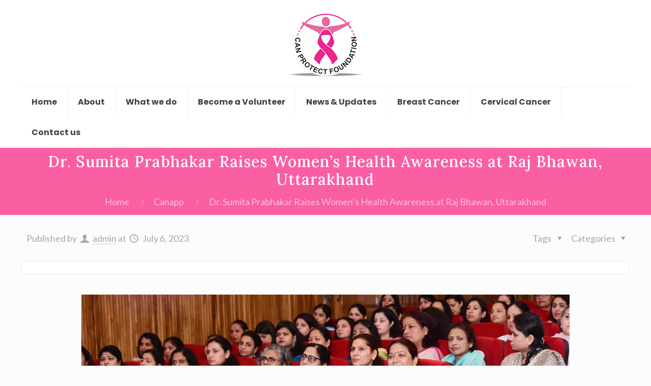

--- FILE ---
content_type: text/html; charset=UTF-8
request_url: https://canprotectfoundation.com/dr-sumita-prabhakar-raises-womens-health-awareness-at-raj-bhawan-uttarakhand/
body_size: 24660
content:
<!DOCTYPE html>
<html class="no-js" dir="ltr" lang="en-US" prefix="og: https://ogp.me/ns#" itemscope itemtype="https://schema.org/Article">

<!-- head -->
<head>

<!-- meta -->
<meta charset="UTF-8" />
<meta name="viewport" content="width=device-width, initial-scale=1, maximum-scale=1" />
<meta name="description" content="Free Cancer Screening Camps" />

<link rel="shortcut icon" href="https://canprotectfoundation.com/wp-content/uploads/2015/09/Logo-can-protect-foundation.jpg" />	
	

<!-- wp_head() -->
<script>!function(e,c){e[c]=e[c]+(e[c]&&" ")+"quform-js"}(document.documentElement,"className");</script><title>Dr. Sumita Prabhakar Raises Women’s Health Awareness at Raj Bhawan, Uttarakhand | Can Protect Foundation</title>
<!-- script | dynamic -->
<script id="mfn-dnmc-config-js">
//<![CDATA[
window.mfn = {mobile_init:1240,nicescroll:40,parallax:"translate3d",responsive:1,retina_js:0};
window.mfn_lightbox = {disable:false,disableMobile:false,title:false,};
window.mfn_sliders = {blog:0,clients:0,offer:0,portfolio:0,shop:0,slider:0,testimonials:0};
//]]>
</script>
	<style>img:is([sizes="auto" i], [sizes^="auto," i]) { contain-intrinsic-size: 3000px 1500px }</style>
	
		<!-- All in One SEO 4.8.9 - aioseo.com -->
	<meta name="robots" content="max-image-preview:large" />
	<meta name="author" content="admin"/>
	<meta name="google-site-verification" content="1o8rhXPsQ6wheHK4l9XnjQEvdFhMXVv9Sm6bgnQGqjw" />
	<meta name="msvalidate.01" content="E1F2921462DA83CD1EA958CC48735FD0" />
	<link rel="canonical" href="https://canprotectfoundation.com/dr-sumita-prabhakar-raises-womens-health-awareness-at-raj-bhawan-uttarakhand/" />
	<meta name="generator" content="All in One SEO (AIOSEO) 4.8.9" />
		<meta property="og:locale" content="en_US" />
		<meta property="og:site_name" content="Can Protect Foundation" />
		<meta property="og:type" content="article" />
		<meta property="og:title" content="Dr. Sumita Prabhakar Raises Women’s Health Awareness at Raj Bhawan, Uttarakhand | Can Protect Foundation" />
		<meta property="og:url" content="https://canprotectfoundation.com/dr-sumita-prabhakar-raises-womens-health-awareness-at-raj-bhawan-uttarakhand/" />
		<meta property="og:image" content="https://canprotectfoundation.com/wp-content/uploads/2023/07/breast-cancer-awareness-at-Rajbhawan-Uttarakhand1.jpg" />
		<meta property="og:image:secure_url" content="https://canprotectfoundation.com/wp-content/uploads/2023/07/breast-cancer-awareness-at-Rajbhawan-Uttarakhand1.jpg" />
		<meta property="og:image:width" content="960" />
		<meta property="og:image:height" content="513" />
		<meta property="article:published_time" content="2023-07-06T05:15:44+00:00" />
		<meta property="article:modified_time" content="2023-07-06T05:17:29+00:00" />
		<meta property="article:publisher" content="https://www.facebook.com/canprotectfoundation/" />
		<meta name="twitter:card" content="summary_large_image" />
		<meta name="twitter:site" content="@canprotectindia" />
		<meta name="twitter:title" content="Dr. Sumita Prabhakar Raises Women’s Health Awareness at Raj Bhawan, Uttarakhand | Can Protect Foundation" />
		<meta name="twitter:image" content="https://canprotectfoundation.com/wp-content/uploads/2023/07/breast-cancer-awareness-at-Rajbhawan-Uttarakhand1.jpg" />
		<script type="application/ld+json" class="aioseo-schema">
			{"@context":"https:\/\/schema.org","@graph":[{"@type":"Article","@id":"https:\/\/canprotectfoundation.com\/dr-sumita-prabhakar-raises-womens-health-awareness-at-raj-bhawan-uttarakhand\/#article","name":"Dr. Sumita Prabhakar Raises Women\u2019s Health Awareness at Raj Bhawan, Uttarakhand | Can Protect Foundation","headline":"Dr. Sumita Prabhakar Raises Women&#8217;s Health Awareness at Raj Bhawan, Uttarakhand","author":{"@id":"https:\/\/canprotectfoundation.com\/author\/admin\/#author"},"publisher":{"@id":"https:\/\/canprotectfoundation.com\/#organization"},"image":{"@type":"ImageObject","url":"https:\/\/canprotectfoundation.com\/wp-content\/uploads\/2023\/07\/breast-cancer-awareness-at-Rajbhawan-Uttarakhand1.jpg","width":960,"height":513,"caption":"Womens health workshop by Dr Sumita Prabhakar at Raj Bhawan Uttarakhand"},"datePublished":"2023-07-06T05:15:44+00:00","dateModified":"2023-07-06T05:17:29+00:00","inLanguage":"en-US","mainEntityOfPage":{"@id":"https:\/\/canprotectfoundation.com\/dr-sumita-prabhakar-raises-womens-health-awareness-at-raj-bhawan-uttarakhand\/#webpage"},"isPartOf":{"@id":"https:\/\/canprotectfoundation.com\/dr-sumita-prabhakar-raises-womens-health-awareness-at-raj-bhawan-uttarakhand\/#webpage"},"articleSection":"Canapp, Program Updates"},{"@type":"BreadcrumbList","@id":"https:\/\/canprotectfoundation.com\/dr-sumita-prabhakar-raises-womens-health-awareness-at-raj-bhawan-uttarakhand\/#breadcrumblist","itemListElement":[{"@type":"ListItem","@id":"https:\/\/canprotectfoundation.com#listItem","position":1,"name":"Home","item":"https:\/\/canprotectfoundation.com","nextItem":{"@type":"ListItem","@id":"https:\/\/canprotectfoundation.com\/category\/program-updates\/#listItem","name":"Program Updates"}},{"@type":"ListItem","@id":"https:\/\/canprotectfoundation.com\/category\/program-updates\/#listItem","position":2,"name":"Program Updates","item":"https:\/\/canprotectfoundation.com\/category\/program-updates\/","nextItem":{"@type":"ListItem","@id":"https:\/\/canprotectfoundation.com\/dr-sumita-prabhakar-raises-womens-health-awareness-at-raj-bhawan-uttarakhand\/#listItem","name":"Dr. Sumita Prabhakar Raises Women&#8217;s Health Awareness at Raj Bhawan, Uttarakhand"},"previousItem":{"@type":"ListItem","@id":"https:\/\/canprotectfoundation.com#listItem","name":"Home"}},{"@type":"ListItem","@id":"https:\/\/canprotectfoundation.com\/dr-sumita-prabhakar-raises-womens-health-awareness-at-raj-bhawan-uttarakhand\/#listItem","position":3,"name":"Dr. Sumita Prabhakar Raises Women&#8217;s Health Awareness at Raj Bhawan, Uttarakhand","previousItem":{"@type":"ListItem","@id":"https:\/\/canprotectfoundation.com\/category\/program-updates\/#listItem","name":"Program Updates"}}]},{"@type":"Organization","@id":"https:\/\/canprotectfoundation.com\/#organization","name":"Can Protect Foundation","description":"Free Cancer Screening Camps","url":"https:\/\/canprotectfoundation.com\/"},{"@type":"Person","@id":"https:\/\/canprotectfoundation.com\/author\/admin\/#author","url":"https:\/\/canprotectfoundation.com\/author\/admin\/","name":"admin","image":{"@type":"ImageObject","@id":"https:\/\/canprotectfoundation.com\/dr-sumita-prabhakar-raises-womens-health-awareness-at-raj-bhawan-uttarakhand\/#authorImage","url":"https:\/\/secure.gravatar.com\/avatar\/6d9f70377c751d33d0d7b02a9a3446208e25f4aadb76aeb3fd8a6fe340d36439?s=96&d=mm&r=g","width":96,"height":96,"caption":"admin"}},{"@type":"WebPage","@id":"https:\/\/canprotectfoundation.com\/dr-sumita-prabhakar-raises-womens-health-awareness-at-raj-bhawan-uttarakhand\/#webpage","url":"https:\/\/canprotectfoundation.com\/dr-sumita-prabhakar-raises-womens-health-awareness-at-raj-bhawan-uttarakhand\/","name":"Dr. Sumita Prabhakar Raises Women\u2019s Health Awareness at Raj Bhawan, Uttarakhand | Can Protect Foundation","inLanguage":"en-US","isPartOf":{"@id":"https:\/\/canprotectfoundation.com\/#website"},"breadcrumb":{"@id":"https:\/\/canprotectfoundation.com\/dr-sumita-prabhakar-raises-womens-health-awareness-at-raj-bhawan-uttarakhand\/#breadcrumblist"},"author":{"@id":"https:\/\/canprotectfoundation.com\/author\/admin\/#author"},"creator":{"@id":"https:\/\/canprotectfoundation.com\/author\/admin\/#author"},"image":{"@type":"ImageObject","url":"https:\/\/canprotectfoundation.com\/wp-content\/uploads\/2023\/07\/breast-cancer-awareness-at-Rajbhawan-Uttarakhand1.jpg","@id":"https:\/\/canprotectfoundation.com\/dr-sumita-prabhakar-raises-womens-health-awareness-at-raj-bhawan-uttarakhand\/#mainImage","width":960,"height":513,"caption":"Womens health workshop by Dr Sumita Prabhakar at Raj Bhawan Uttarakhand"},"primaryImageOfPage":{"@id":"https:\/\/canprotectfoundation.com\/dr-sumita-prabhakar-raises-womens-health-awareness-at-raj-bhawan-uttarakhand\/#mainImage"},"datePublished":"2023-07-06T05:15:44+00:00","dateModified":"2023-07-06T05:17:29+00:00"},{"@type":"WebSite","@id":"https:\/\/canprotectfoundation.com\/#website","url":"https:\/\/canprotectfoundation.com\/","name":"Can Protect Foundation","description":"Free Cancer Screening Camps","inLanguage":"en-US","publisher":{"@id":"https:\/\/canprotectfoundation.com\/#organization"}}]}
		</script>
		<!-- All in One SEO -->

            <script type="text/javascript"> var epic_news_ajax_url = 'https://canprotectfoundation.com/?epic-ajax-request=epic-ne'; </script>
            <link rel='dns-prefetch' href='//fonts.googleapis.com' />
<link rel="alternate" type="application/rss+xml" title="Can Protect Foundation &raquo; Feed" href="https://canprotectfoundation.com/feed/" />
<link rel="alternate" type="application/rss+xml" title="Can Protect Foundation &raquo; Comments Feed" href="https://canprotectfoundation.com/comments/feed/" />
<link rel="alternate" type="application/rss+xml" title="Can Protect Foundation &raquo; Dr. Sumita Prabhakar Raises Women&#8217;s Health Awareness at Raj Bhawan, Uttarakhand Comments Feed" href="https://canprotectfoundation.com/dr-sumita-prabhakar-raises-womens-health-awareness-at-raj-bhawan-uttarakhand/feed/" />
<script type="text/javascript">
/* <![CDATA[ */
window._wpemojiSettings = {"baseUrl":"https:\/\/s.w.org\/images\/core\/emoji\/16.0.1\/72x72\/","ext":".png","svgUrl":"https:\/\/s.w.org\/images\/core\/emoji\/16.0.1\/svg\/","svgExt":".svg","source":{"concatemoji":"https:\/\/canprotectfoundation.com\/wp-includes\/js\/wp-emoji-release.min.js?ver=6.8.3"}};
/*! This file is auto-generated */
!function(s,n){var o,i,e;function c(e){try{var t={supportTests:e,timestamp:(new Date).valueOf()};sessionStorage.setItem(o,JSON.stringify(t))}catch(e){}}function p(e,t,n){e.clearRect(0,0,e.canvas.width,e.canvas.height),e.fillText(t,0,0);var t=new Uint32Array(e.getImageData(0,0,e.canvas.width,e.canvas.height).data),a=(e.clearRect(0,0,e.canvas.width,e.canvas.height),e.fillText(n,0,0),new Uint32Array(e.getImageData(0,0,e.canvas.width,e.canvas.height).data));return t.every(function(e,t){return e===a[t]})}function u(e,t){e.clearRect(0,0,e.canvas.width,e.canvas.height),e.fillText(t,0,0);for(var n=e.getImageData(16,16,1,1),a=0;a<n.data.length;a++)if(0!==n.data[a])return!1;return!0}function f(e,t,n,a){switch(t){case"flag":return n(e,"\ud83c\udff3\ufe0f\u200d\u26a7\ufe0f","\ud83c\udff3\ufe0f\u200b\u26a7\ufe0f")?!1:!n(e,"\ud83c\udde8\ud83c\uddf6","\ud83c\udde8\u200b\ud83c\uddf6")&&!n(e,"\ud83c\udff4\udb40\udc67\udb40\udc62\udb40\udc65\udb40\udc6e\udb40\udc67\udb40\udc7f","\ud83c\udff4\u200b\udb40\udc67\u200b\udb40\udc62\u200b\udb40\udc65\u200b\udb40\udc6e\u200b\udb40\udc67\u200b\udb40\udc7f");case"emoji":return!a(e,"\ud83e\udedf")}return!1}function g(e,t,n,a){var r="undefined"!=typeof WorkerGlobalScope&&self instanceof WorkerGlobalScope?new OffscreenCanvas(300,150):s.createElement("canvas"),o=r.getContext("2d",{willReadFrequently:!0}),i=(o.textBaseline="top",o.font="600 32px Arial",{});return e.forEach(function(e){i[e]=t(o,e,n,a)}),i}function t(e){var t=s.createElement("script");t.src=e,t.defer=!0,s.head.appendChild(t)}"undefined"!=typeof Promise&&(o="wpEmojiSettingsSupports",i=["flag","emoji"],n.supports={everything:!0,everythingExceptFlag:!0},e=new Promise(function(e){s.addEventListener("DOMContentLoaded",e,{once:!0})}),new Promise(function(t){var n=function(){try{var e=JSON.parse(sessionStorage.getItem(o));if("object"==typeof e&&"number"==typeof e.timestamp&&(new Date).valueOf()<e.timestamp+604800&&"object"==typeof e.supportTests)return e.supportTests}catch(e){}return null}();if(!n){if("undefined"!=typeof Worker&&"undefined"!=typeof OffscreenCanvas&&"undefined"!=typeof URL&&URL.createObjectURL&&"undefined"!=typeof Blob)try{var e="postMessage("+g.toString()+"("+[JSON.stringify(i),f.toString(),p.toString(),u.toString()].join(",")+"));",a=new Blob([e],{type:"text/javascript"}),r=new Worker(URL.createObjectURL(a),{name:"wpTestEmojiSupports"});return void(r.onmessage=function(e){c(n=e.data),r.terminate(),t(n)})}catch(e){}c(n=g(i,f,p,u))}t(n)}).then(function(e){for(var t in e)n.supports[t]=e[t],n.supports.everything=n.supports.everything&&n.supports[t],"flag"!==t&&(n.supports.everythingExceptFlag=n.supports.everythingExceptFlag&&n.supports[t]);n.supports.everythingExceptFlag=n.supports.everythingExceptFlag&&!n.supports.flag,n.DOMReady=!1,n.readyCallback=function(){n.DOMReady=!0}}).then(function(){return e}).then(function(){var e;n.supports.everything||(n.readyCallback(),(e=n.source||{}).concatemoji?t(e.concatemoji):e.wpemoji&&e.twemoji&&(t(e.twemoji),t(e.wpemoji)))}))}((window,document),window._wpemojiSettings);
/* ]]> */
</script>
<style id='wp-emoji-styles-inline-css' type='text/css'>

	img.wp-smiley, img.emoji {
		display: inline !important;
		border: none !important;
		box-shadow: none !important;
		height: 1em !important;
		width: 1em !important;
		margin: 0 0.07em !important;
		vertical-align: -0.1em !important;
		background: none !important;
		padding: 0 !important;
	}
</style>
<link rel='stylesheet' id='wp-block-library-css' href='https://canprotectfoundation.com/wp-includes/css/dist/block-library/style.min.css?ver=6.8.3' type='text/css' media='all' />
<style id='classic-theme-styles-inline-css' type='text/css'>
/*! This file is auto-generated */
.wp-block-button__link{color:#fff;background-color:#32373c;border-radius:9999px;box-shadow:none;text-decoration:none;padding:calc(.667em + 2px) calc(1.333em + 2px);font-size:1.125em}.wp-block-file__button{background:#32373c;color:#fff;text-decoration:none}
</style>
<style id='global-styles-inline-css' type='text/css'>
:root{--wp--preset--aspect-ratio--square: 1;--wp--preset--aspect-ratio--4-3: 4/3;--wp--preset--aspect-ratio--3-4: 3/4;--wp--preset--aspect-ratio--3-2: 3/2;--wp--preset--aspect-ratio--2-3: 2/3;--wp--preset--aspect-ratio--16-9: 16/9;--wp--preset--aspect-ratio--9-16: 9/16;--wp--preset--color--black: #000000;--wp--preset--color--cyan-bluish-gray: #abb8c3;--wp--preset--color--white: #ffffff;--wp--preset--color--pale-pink: #f78da7;--wp--preset--color--vivid-red: #cf2e2e;--wp--preset--color--luminous-vivid-orange: #ff6900;--wp--preset--color--luminous-vivid-amber: #fcb900;--wp--preset--color--light-green-cyan: #7bdcb5;--wp--preset--color--vivid-green-cyan: #00d084;--wp--preset--color--pale-cyan-blue: #8ed1fc;--wp--preset--color--vivid-cyan-blue: #0693e3;--wp--preset--color--vivid-purple: #9b51e0;--wp--preset--gradient--vivid-cyan-blue-to-vivid-purple: linear-gradient(135deg,rgba(6,147,227,1) 0%,rgb(155,81,224) 100%);--wp--preset--gradient--light-green-cyan-to-vivid-green-cyan: linear-gradient(135deg,rgb(122,220,180) 0%,rgb(0,208,130) 100%);--wp--preset--gradient--luminous-vivid-amber-to-luminous-vivid-orange: linear-gradient(135deg,rgba(252,185,0,1) 0%,rgba(255,105,0,1) 100%);--wp--preset--gradient--luminous-vivid-orange-to-vivid-red: linear-gradient(135deg,rgba(255,105,0,1) 0%,rgb(207,46,46) 100%);--wp--preset--gradient--very-light-gray-to-cyan-bluish-gray: linear-gradient(135deg,rgb(238,238,238) 0%,rgb(169,184,195) 100%);--wp--preset--gradient--cool-to-warm-spectrum: linear-gradient(135deg,rgb(74,234,220) 0%,rgb(151,120,209) 20%,rgb(207,42,186) 40%,rgb(238,44,130) 60%,rgb(251,105,98) 80%,rgb(254,248,76) 100%);--wp--preset--gradient--blush-light-purple: linear-gradient(135deg,rgb(255,206,236) 0%,rgb(152,150,240) 100%);--wp--preset--gradient--blush-bordeaux: linear-gradient(135deg,rgb(254,205,165) 0%,rgb(254,45,45) 50%,rgb(107,0,62) 100%);--wp--preset--gradient--luminous-dusk: linear-gradient(135deg,rgb(255,203,112) 0%,rgb(199,81,192) 50%,rgb(65,88,208) 100%);--wp--preset--gradient--pale-ocean: linear-gradient(135deg,rgb(255,245,203) 0%,rgb(182,227,212) 50%,rgb(51,167,181) 100%);--wp--preset--gradient--electric-grass: linear-gradient(135deg,rgb(202,248,128) 0%,rgb(113,206,126) 100%);--wp--preset--gradient--midnight: linear-gradient(135deg,rgb(2,3,129) 0%,rgb(40,116,252) 100%);--wp--preset--font-size--small: 13px;--wp--preset--font-size--medium: 20px;--wp--preset--font-size--large: 36px;--wp--preset--font-size--x-large: 42px;--wp--preset--spacing--20: 0.44rem;--wp--preset--spacing--30: 0.67rem;--wp--preset--spacing--40: 1rem;--wp--preset--spacing--50: 1.5rem;--wp--preset--spacing--60: 2.25rem;--wp--preset--spacing--70: 3.38rem;--wp--preset--spacing--80: 5.06rem;--wp--preset--shadow--natural: 6px 6px 9px rgba(0, 0, 0, 0.2);--wp--preset--shadow--deep: 12px 12px 50px rgba(0, 0, 0, 0.4);--wp--preset--shadow--sharp: 6px 6px 0px rgba(0, 0, 0, 0.2);--wp--preset--shadow--outlined: 6px 6px 0px -3px rgba(255, 255, 255, 1), 6px 6px rgba(0, 0, 0, 1);--wp--preset--shadow--crisp: 6px 6px 0px rgba(0, 0, 0, 1);}:where(.is-layout-flex){gap: 0.5em;}:where(.is-layout-grid){gap: 0.5em;}body .is-layout-flex{display: flex;}.is-layout-flex{flex-wrap: wrap;align-items: center;}.is-layout-flex > :is(*, div){margin: 0;}body .is-layout-grid{display: grid;}.is-layout-grid > :is(*, div){margin: 0;}:where(.wp-block-columns.is-layout-flex){gap: 2em;}:where(.wp-block-columns.is-layout-grid){gap: 2em;}:where(.wp-block-post-template.is-layout-flex){gap: 1.25em;}:where(.wp-block-post-template.is-layout-grid){gap: 1.25em;}.has-black-color{color: var(--wp--preset--color--black) !important;}.has-cyan-bluish-gray-color{color: var(--wp--preset--color--cyan-bluish-gray) !important;}.has-white-color{color: var(--wp--preset--color--white) !important;}.has-pale-pink-color{color: var(--wp--preset--color--pale-pink) !important;}.has-vivid-red-color{color: var(--wp--preset--color--vivid-red) !important;}.has-luminous-vivid-orange-color{color: var(--wp--preset--color--luminous-vivid-orange) !important;}.has-luminous-vivid-amber-color{color: var(--wp--preset--color--luminous-vivid-amber) !important;}.has-light-green-cyan-color{color: var(--wp--preset--color--light-green-cyan) !important;}.has-vivid-green-cyan-color{color: var(--wp--preset--color--vivid-green-cyan) !important;}.has-pale-cyan-blue-color{color: var(--wp--preset--color--pale-cyan-blue) !important;}.has-vivid-cyan-blue-color{color: var(--wp--preset--color--vivid-cyan-blue) !important;}.has-vivid-purple-color{color: var(--wp--preset--color--vivid-purple) !important;}.has-black-background-color{background-color: var(--wp--preset--color--black) !important;}.has-cyan-bluish-gray-background-color{background-color: var(--wp--preset--color--cyan-bluish-gray) !important;}.has-white-background-color{background-color: var(--wp--preset--color--white) !important;}.has-pale-pink-background-color{background-color: var(--wp--preset--color--pale-pink) !important;}.has-vivid-red-background-color{background-color: var(--wp--preset--color--vivid-red) !important;}.has-luminous-vivid-orange-background-color{background-color: var(--wp--preset--color--luminous-vivid-orange) !important;}.has-luminous-vivid-amber-background-color{background-color: var(--wp--preset--color--luminous-vivid-amber) !important;}.has-light-green-cyan-background-color{background-color: var(--wp--preset--color--light-green-cyan) !important;}.has-vivid-green-cyan-background-color{background-color: var(--wp--preset--color--vivid-green-cyan) !important;}.has-pale-cyan-blue-background-color{background-color: var(--wp--preset--color--pale-cyan-blue) !important;}.has-vivid-cyan-blue-background-color{background-color: var(--wp--preset--color--vivid-cyan-blue) !important;}.has-vivid-purple-background-color{background-color: var(--wp--preset--color--vivid-purple) !important;}.has-black-border-color{border-color: var(--wp--preset--color--black) !important;}.has-cyan-bluish-gray-border-color{border-color: var(--wp--preset--color--cyan-bluish-gray) !important;}.has-white-border-color{border-color: var(--wp--preset--color--white) !important;}.has-pale-pink-border-color{border-color: var(--wp--preset--color--pale-pink) !important;}.has-vivid-red-border-color{border-color: var(--wp--preset--color--vivid-red) !important;}.has-luminous-vivid-orange-border-color{border-color: var(--wp--preset--color--luminous-vivid-orange) !important;}.has-luminous-vivid-amber-border-color{border-color: var(--wp--preset--color--luminous-vivid-amber) !important;}.has-light-green-cyan-border-color{border-color: var(--wp--preset--color--light-green-cyan) !important;}.has-vivid-green-cyan-border-color{border-color: var(--wp--preset--color--vivid-green-cyan) !important;}.has-pale-cyan-blue-border-color{border-color: var(--wp--preset--color--pale-cyan-blue) !important;}.has-vivid-cyan-blue-border-color{border-color: var(--wp--preset--color--vivid-cyan-blue) !important;}.has-vivid-purple-border-color{border-color: var(--wp--preset--color--vivid-purple) !important;}.has-vivid-cyan-blue-to-vivid-purple-gradient-background{background: var(--wp--preset--gradient--vivid-cyan-blue-to-vivid-purple) !important;}.has-light-green-cyan-to-vivid-green-cyan-gradient-background{background: var(--wp--preset--gradient--light-green-cyan-to-vivid-green-cyan) !important;}.has-luminous-vivid-amber-to-luminous-vivid-orange-gradient-background{background: var(--wp--preset--gradient--luminous-vivid-amber-to-luminous-vivid-orange) !important;}.has-luminous-vivid-orange-to-vivid-red-gradient-background{background: var(--wp--preset--gradient--luminous-vivid-orange-to-vivid-red) !important;}.has-very-light-gray-to-cyan-bluish-gray-gradient-background{background: var(--wp--preset--gradient--very-light-gray-to-cyan-bluish-gray) !important;}.has-cool-to-warm-spectrum-gradient-background{background: var(--wp--preset--gradient--cool-to-warm-spectrum) !important;}.has-blush-light-purple-gradient-background{background: var(--wp--preset--gradient--blush-light-purple) !important;}.has-blush-bordeaux-gradient-background{background: var(--wp--preset--gradient--blush-bordeaux) !important;}.has-luminous-dusk-gradient-background{background: var(--wp--preset--gradient--luminous-dusk) !important;}.has-pale-ocean-gradient-background{background: var(--wp--preset--gradient--pale-ocean) !important;}.has-electric-grass-gradient-background{background: var(--wp--preset--gradient--electric-grass) !important;}.has-midnight-gradient-background{background: var(--wp--preset--gradient--midnight) !important;}.has-small-font-size{font-size: var(--wp--preset--font-size--small) !important;}.has-medium-font-size{font-size: var(--wp--preset--font-size--medium) !important;}.has-large-font-size{font-size: var(--wp--preset--font-size--large) !important;}.has-x-large-font-size{font-size: var(--wp--preset--font-size--x-large) !important;}
:where(.wp-block-post-template.is-layout-flex){gap: 1.25em;}:where(.wp-block-post-template.is-layout-grid){gap: 1.25em;}
:where(.wp-block-columns.is-layout-flex){gap: 2em;}:where(.wp-block-columns.is-layout-grid){gap: 2em;}
:root :where(.wp-block-pullquote){font-size: 1.5em;line-height: 1.6;}
</style>
<link rel='stylesheet' id='fastgallery-main-style-css' href='https://canprotectfoundation.com/wp-content/plugins/fastgallery/css/style.css?ver=6.8.3' type='text/css' media='all' />
<link rel='stylesheet' id='photobox-css' href='https://canprotectfoundation.com/wp-content/plugins/fastgallery/css/photobox.css?ver=6.8.3' type='text/css' media='all' />
<link rel='stylesheet' id='photoboxie-css' href='https://canprotectfoundation.com/wp-content/plugins/fastgallery/css/photobox.ie.css?ver=6.8.3' type='text/css' media='all' />
<link rel='stylesheet' id='photobox-style-css' href='https://canprotectfoundation.com/wp-content/plugins/fastgallery/css/photobox-style.css?ver=6.8.3' type='text/css' media='all' />
<link rel='stylesheet' id='prettyPhoto-css' href='https://canprotectfoundation.com/wp-content/plugins/fastgallery/css/prettyPhoto.css?ver=6.8.3' type='text/css' media='all' />
<link rel='stylesheet' id='magnific-popup-css' href='https://canprotectfoundation.com/wp-content/plugins/fastgallery/css/magnific-popup.css?ver=6.8.3' type='text/css' media='all' />
<link rel='stylesheet' id='fotorama-css-css' href='https://canprotectfoundation.com/wp-content/plugins/fastgallery/css/fotorama.css?ver=6.8.3' type='text/css' media='all' />
<link rel='stylesheet' id='fonts-css' href='https://canprotectfoundation.com/wp-content/plugins/fastgallery/css/fonts.css?ver=6.8.3' type='text/css' media='all' />
<link rel='stylesheet' id='rs-plugin-settings-css' href='https://canprotectfoundation.com/wp-content/plugins/revslider/public/assets/css/rs6.css?ver=6.4.10' type='text/css' media='all' />
<style id='rs-plugin-settings-inline-css' type='text/css'>
#rs-demo-id {}
</style>
<link rel='stylesheet' id='quform-css' href='https://canprotectfoundation.com/wp-content/plugins/quform/cache/quform.css?ver=1696581431' type='text/css' media='all' />
<link rel='stylesheet' id='style-css' href='https://canprotectfoundation.com/wp-content/themes/betheme-NULLED/style.css?ver=20.2' type='text/css' media='all' />
<link rel='stylesheet' id='mfn-base-css' href='https://canprotectfoundation.com/wp-content/themes/betheme-NULLED/css/base.css?ver=20.2' type='text/css' media='all' />
<link rel='stylesheet' id='mfn-layout-css' href='https://canprotectfoundation.com/wp-content/themes/betheme-NULLED/css/layout.css?ver=20.2' type='text/css' media='all' />
<link rel='stylesheet' id='mfn-shortcodes-css' href='https://canprotectfoundation.com/wp-content/themes/betheme-NULLED/css/shortcodes.css?ver=20.2' type='text/css' media='all' />
<link rel='stylesheet' id='mfn-animations-css' href='https://canprotectfoundation.com/wp-content/themes/betheme-NULLED/assets/animations/animations.min.css?ver=20.2' type='text/css' media='all' />
<link rel='stylesheet' id='mfn-jquery-ui-css' href='https://canprotectfoundation.com/wp-content/themes/betheme-NULLED/assets/ui/jquery.ui.all.css?ver=20.2' type='text/css' media='all' />
<link rel='stylesheet' id='mfn-jplayer-css' href='https://canprotectfoundation.com/wp-content/themes/betheme-NULLED/assets/jplayer/css/jplayer.blue.monday.css?ver=20.2' type='text/css' media='all' />
<link rel='stylesheet' id='mfn-responsive-css' href='https://canprotectfoundation.com/wp-content/themes/betheme-NULLED/css/responsive.css?ver=20.2' type='text/css' media='all' />
<link rel='stylesheet' id='Lato-css' href='https://fonts.googleapis.com/css?family=Lato%3A1%2C300%2C400%2C400italic%2C500%2C700%2C700italic&#038;ver=6.8.3' type='text/css' media='all' />
<link rel='stylesheet' id='Poppins-css' href='https://fonts.googleapis.com/css?family=Poppins%3A1%2C300%2C400%2C400italic%2C500%2C700%2C700italic&#038;ver=6.8.3' type='text/css' media='all' />
<link rel='stylesheet' id='Lora-css' href='https://fonts.googleapis.com/css?family=Lora%3A1%2C300%2C400%2C400italic%2C500%2C700%2C700italic&#038;ver=6.8.3' type='text/css' media='all' />
<link rel='stylesheet' id='Roboto-css' href='https://fonts.googleapis.com/css?family=Roboto%3A1%2C300%2C400%2C400italic%2C500%2C700%2C700italic&#038;ver=6.8.3' type='text/css' media='all' />
<link rel='stylesheet' id='epic-icon-css' href='https://canprotectfoundation.com/wp-content/plugins/epic-news-element/assets/fonts/jegicon/jegicon.css?ver=6.8.3' type='text/css' media='all' />
<link rel='stylesheet' id='font-awesome-css' href='https://canprotectfoundation.com/wp-content/plugins/epic-news-element/assets/fonts/font-awesome/font-awesome.css?ver=6.8.3' type='text/css' media='all' />
<link rel='stylesheet' id='epic-style-css' href='https://canprotectfoundation.com/wp-content/plugins/epic-news-element/assets/css/style.min.css?ver=6.8.3' type='text/css' media='all' />
<script type="text/javascript" src="https://canprotectfoundation.com/wp-includes/js/jquery/jquery.min.js?ver=3.7.1" id="jquery-core-js"></script>
<script type="text/javascript" src="https://canprotectfoundation.com/wp-includes/js/jquery/jquery-migrate.min.js?ver=3.4.1" id="jquery-migrate-js"></script>
<script type="text/javascript" src="https://canprotectfoundation.com/wp-content/plugins/revslider/public/assets/js/rbtools.min.js?ver=6.4.8" id="tp-tools-js"></script>
<script type="text/javascript" src="https://canprotectfoundation.com/wp-content/plugins/revslider/public/assets/js/rs6.min.js?ver=6.4.10" id="revmin-js"></script>
<link rel="https://api.w.org/" href="https://canprotectfoundation.com/wp-json/" /><link rel="alternate" title="JSON" type="application/json" href="https://canprotectfoundation.com/wp-json/wp/v2/posts/3380" /><link rel="EditURI" type="application/rsd+xml" title="RSD" href="https://canprotectfoundation.com/xmlrpc.php?rsd" />
<meta name="generator" content="WordPress 6.8.3" />
<link rel='shortlink' href='https://canprotectfoundation.com/?p=3380' />
<link rel="alternate" title="oEmbed (JSON)" type="application/json+oembed" href="https://canprotectfoundation.com/wp-json/oembed/1.0/embed?url=https%3A%2F%2Fcanprotectfoundation.com%2Fdr-sumita-prabhakar-raises-womens-health-awareness-at-raj-bhawan-uttarakhand%2F" />
<link rel="alternate" title="oEmbed (XML)" type="text/xml+oembed" href="https://canprotectfoundation.com/wp-json/oembed/1.0/embed?url=https%3A%2F%2Fcanprotectfoundation.com%2Fdr-sumita-prabhakar-raises-womens-health-awareness-at-raj-bhawan-uttarakhand%2F&#038;format=xml" />
<!-- style | dynamic -->
<style id="mfn-dnmc-style-css">
@media only screen and (min-width: 1240px) {body:not(.header-simple) #Top_bar #menu{display:block!important}.tr-menu #Top_bar #menu{background:none!important}#Top_bar .menu > li > ul.mfn-megamenu{width:984px}#Top_bar .menu > li > ul.mfn-megamenu > li{float:left}#Top_bar .menu > li > ul.mfn-megamenu > li.mfn-megamenu-cols-1{width:100%}#Top_bar .menu > li > ul.mfn-megamenu > li.mfn-megamenu-cols-2{width:50%}#Top_bar .menu > li > ul.mfn-megamenu > li.mfn-megamenu-cols-3{width:33.33%}#Top_bar .menu > li > ul.mfn-megamenu > li.mfn-megamenu-cols-4{width:25%}#Top_bar .menu > li > ul.mfn-megamenu > li.mfn-megamenu-cols-5{width:20%}#Top_bar .menu > li > ul.mfn-megamenu > li.mfn-megamenu-cols-6{width:16.66%}#Top_bar .menu > li > ul.mfn-megamenu > li > ul{display:block!important;position:inherit;left:auto;top:auto;border-width:0 1px 0 0}#Top_bar .menu > li > ul.mfn-megamenu > li:last-child > ul{border:0}#Top_bar .menu > li > ul.mfn-megamenu > li > ul li{width:auto}#Top_bar .menu > li > ul.mfn-megamenu a.mfn-megamenu-title{text-transform:uppercase;font-weight:400;background:none}#Top_bar .menu > li > ul.mfn-megamenu a .menu-arrow{display:none}.menuo-right #Top_bar .menu > li > ul.mfn-megamenu{left:auto;right:0}.menuo-right #Top_bar .menu > li > ul.mfn-megamenu-bg{box-sizing:border-box}#Top_bar .menu > li > ul.mfn-megamenu-bg{padding:20px 166px 20px 20px;background-repeat:no-repeat;background-position:right bottom}.rtl #Top_bar .menu > li > ul.mfn-megamenu-bg{padding-left:166px;padding-right:20px;background-position:left bottom}#Top_bar .menu > li > ul.mfn-megamenu-bg > li{background:none}#Top_bar .menu > li > ul.mfn-megamenu-bg > li a{border:none}#Top_bar .menu > li > ul.mfn-megamenu-bg > li > ul{background:none!important;-webkit-box-shadow:0 0 0 0;-moz-box-shadow:0 0 0 0;box-shadow:0 0 0 0}.mm-vertical #Top_bar .container{position:relative;}.mm-vertical #Top_bar .top_bar_left{position:static;}.mm-vertical #Top_bar .menu > li ul{box-shadow:0 0 0 0 transparent!important;background-image:none;}.mm-vertical #Top_bar .menu > li > ul.mfn-megamenu{width:98%!important;margin:0 1%;padding:20px 0;}.mm-vertical.header-plain #Top_bar .menu > li > ul.mfn-megamenu{width:100%!important;margin:0;}.mm-vertical #Top_bar .menu > li > ul.mfn-megamenu > li{display:table-cell;float:none!important;width:10%;padding:0 15px;border-right:1px solid rgba(0, 0, 0, 0.05);}.mm-vertical #Top_bar .menu > li > ul.mfn-megamenu > li:last-child{border-right-width:0}.mm-vertical #Top_bar .menu > li > ul.mfn-megamenu > li.hide-border{border-right-width:0}.mm-vertical #Top_bar .menu > li > ul.mfn-megamenu > li a{border-bottom-width:0;padding:9px 15px;line-height:120%;}.mm-vertical #Top_bar .menu > li > ul.mfn-megamenu a.mfn-megamenu-title{font-weight:700;}.rtl .mm-vertical #Top_bar .menu > li > ul.mfn-megamenu > li:first-child{border-right-width:0}.rtl .mm-vertical #Top_bar .menu > li > ul.mfn-megamenu > li:last-child{border-right-width:1px}#Header_creative #Top_bar .menu > li > ul.mfn-megamenu{width:980px!important;margin:0;}.header-plain:not(.menuo-right) #Header .top_bar_left{width:auto!important}.header-stack.header-center #Top_bar #menu{display:inline-block!important}.header-simple #Top_bar #menu{display:none;height:auto;width:300px;bottom:auto;top:100%;right:1px;position:absolute;margin:0}.header-simple #Header a.responsive-menu-toggle{display:block;right:10px}.header-simple #Top_bar #menu > ul{width:100%;float:left}.header-simple #Top_bar #menu ul li{width:100%;padding-bottom:0;border-right:0;position:relative}.header-simple #Top_bar #menu ul li a{padding:0 20px;margin:0;display:block;height:auto;line-height:normal;border:none}.header-simple #Top_bar #menu ul li a:after{display:none}.header-simple #Top_bar #menu ul li a span{border:none;line-height:44px;display:inline;padding:0}.header-simple #Top_bar #menu ul li.submenu .menu-toggle{display:block;position:absolute;right:0;top:0;width:44px;height:44px;line-height:44px;font-size:30px;font-weight:300;text-align:center;cursor:pointer;color:#444;opacity:0.33;}.header-simple #Top_bar #menu ul li.submenu .menu-toggle:after{content:"+"}.header-simple #Top_bar #menu ul li.hover > .menu-toggle:after{content:"-"}.header-simple #Top_bar #menu ul li.hover a{border-bottom:0}.header-simple #Top_bar #menu ul.mfn-megamenu li .menu-toggle{display:none}.header-simple #Top_bar #menu ul li ul{position:relative!important;left:0!important;top:0;padding:0;margin:0!important;width:auto!important;background-image:none}.header-simple #Top_bar #menu ul li ul li{width:100%!important;display:block;padding:0;}.header-simple #Top_bar #menu ul li ul li a{padding:0 20px 0 30px}.header-simple #Top_bar #menu ul li ul li a .menu-arrow{display:none}.header-simple #Top_bar #menu ul li ul li a span{padding:0}.header-simple #Top_bar #menu ul li ul li a span:after{display:none!important}.header-simple #Top_bar .menu > li > ul.mfn-megamenu a.mfn-megamenu-title{text-transform:uppercase;font-weight:400}.header-simple #Top_bar .menu > li > ul.mfn-megamenu > li > ul{display:block!important;position:inherit;left:auto;top:auto}.header-simple #Top_bar #menu ul li ul li ul{border-left:0!important;padding:0;top:0}.header-simple #Top_bar #menu ul li ul li ul li a{padding:0 20px 0 40px}.rtl.header-simple #Top_bar #menu{left:1px;right:auto}.rtl.header-simple #Top_bar a.responsive-menu-toggle{left:10px;right:auto}.rtl.header-simple #Top_bar #menu ul li.submenu .menu-toggle{left:0;right:auto}.rtl.header-simple #Top_bar #menu ul li ul{left:auto!important;right:0!important}.rtl.header-simple #Top_bar #menu ul li ul li a{padding:0 30px 0 20px}.rtl.header-simple #Top_bar #menu ul li ul li ul li a{padding:0 40px 0 20px}.menu-highlight #Top_bar .menu > li{margin:0 2px}.menu-highlight:not(.header-creative) #Top_bar .menu > li > a{margin:20px 0;padding:0;-webkit-border-radius:5px;border-radius:5px}.menu-highlight #Top_bar .menu > li > a:after{display:none}.menu-highlight #Top_bar .menu > li > a span:not(.description){line-height:50px}.menu-highlight #Top_bar .menu > li > a span.description{display:none}.menu-highlight.header-stack #Top_bar .menu > li > a{margin:10px 0!important}.menu-highlight.header-stack #Top_bar .menu > li > a span:not(.description){line-height:40px}.menu-highlight.header-transparent #Top_bar .menu > li > a{margin:5px 0}.menu-highlight.header-simple #Top_bar #menu ul li,.menu-highlight.header-creative #Top_bar #menu ul li{margin:0}.menu-highlight.header-simple #Top_bar #menu ul li > a,.menu-highlight.header-creative #Top_bar #menu ul li > a{-webkit-border-radius:0;border-radius:0}.menu-highlight:not(.header-fixed):not(.header-simple) #Top_bar.is-sticky .menu > li > a{margin:10px 0!important;padding:5px 0!important}.menu-highlight:not(.header-fixed):not(.header-simple) #Top_bar.is-sticky .menu > li > a span{line-height:30px!important}.header-modern.menu-highlight.menuo-right .menu_wrapper{margin-right:20px}.menu-line-below #Top_bar .menu > li > a:after{top:auto;bottom:-4px}.menu-line-below #Top_bar.is-sticky .menu > li > a:after{top:auto;bottom:-4px}.menu-line-below-80 #Top_bar:not(.is-sticky) .menu > li > a:after{height:4px;left:10%;top:50%;margin-top:20px;width:80%}.menu-line-below-80-1 #Top_bar:not(.is-sticky) .menu > li > a:after{height:1px;left:10%;top:50%;margin-top:20px;width:80%}.menu-link-color #Top_bar .menu > li > a:after{display:none!important}.menu-arrow-top #Top_bar .menu > li > a:after{background:none repeat scroll 0 0 rgba(0,0,0,0)!important;border-color:#ccc transparent transparent;border-style:solid;border-width:7px 7px 0;display:block;height:0;left:50%;margin-left:-7px;top:0!important;width:0}.menu-arrow-top.header-transparent #Top_bar .menu > li > a:after,.menu-arrow-top.header-plain #Top_bar .menu > li > a:after{display:none}.menu-arrow-top #Top_bar.is-sticky .menu > li > a:after{top:0!important}.menu-arrow-bottom #Top_bar .menu > li > a:after{background:none!important;border-color:transparent transparent #ccc;border-style:solid;border-width:0 7px 7px;display:block;height:0;left:50%;margin-left:-7px;top:auto;bottom:0;width:0}.menu-arrow-bottom.header-transparent #Top_bar .menu > li > a:after,.menu-arrow-bottom.header-plain #Top_bar .menu > li > a:after{display:none}.menu-arrow-bottom #Top_bar.is-sticky .menu > li > a:after{top:auto;bottom:0}.menuo-no-borders #Top_bar .menu > li > a span:not(.description){border-right-width:0}.menuo-no-borders #Header_creative #Top_bar .menu > li > a span{border-bottom-width:0}.menuo-right #Top_bar .menu_wrapper{float:right}.menuo-right.header-stack:not(.header-center) #Top_bar .menu_wrapper{margin-right:150px}body.header-creative{padding-left:50px}body.header-creative.header-open{padding-left:250px}body.error404,body.under-construction,body.template-blank{padding-left:0!important}.header-creative.footer-fixed #Footer,.header-creative.footer-sliding #Footer,.header-creative.footer-stick #Footer.is-sticky{box-sizing:border-box;padding-left:50px;}.header-open.footer-fixed #Footer,.header-open.footer-sliding #Footer,.header-creative.footer-stick #Footer.is-sticky{padding-left:250px;}.header-rtl.header-creative.footer-fixed #Footer,.header-rtl.header-creative.footer-sliding #Footer,.header-rtl.header-creative.footer-stick #Footer.is-sticky{padding-left:0;padding-right:50px;}.header-rtl.header-open.footer-fixed #Footer,.header-rtl.header-open.footer-sliding #Footer,.header-rtl.header-creative.footer-stick #Footer.is-sticky{padding-right:250px;}#Header_creative{background:#fff;position:fixed;width:250px;height:100%;left:-200px;top:0;z-index:9002;-webkit-box-shadow:2px 0 4px 2px rgba(0,0,0,.15);box-shadow:2px 0 4px 2px rgba(0,0,0,.15)}#Header_creative .container{width:100%}#Header_creative .creative-wrapper{opacity:0;margin-right:50px}#Header_creative a.creative-menu-toggle{display:block;width:34px;height:34px;line-height:34px;font-size:22px;text-align:center;position:absolute;top:10px;right:8px;border-radius:3px}.admin-bar #Header_creative a.creative-menu-toggle{top:42px}#Header_creative #Top_bar{position:static;width:100%}#Header_creative #Top_bar .top_bar_left{width:100%!important;float:none}#Header_creative #Top_bar .top_bar_right{width:100%!important;float:none;height:auto;margin-bottom:35px;text-align:center;padding:0 20px;top:0;-webkit-box-sizing:border-box;-moz-box-sizing:border-box;box-sizing:border-box}#Header_creative #Top_bar .top_bar_right:before{display:none}#Header_creative #Top_bar .top_bar_right_wrapper{top:0}#Header_creative #Top_bar .logo{float:none;text-align:center;margin:15px 0}#Header_creative #Top_bar .menu_wrapper{float:none;margin:0 0 30px}#Header_creative #Top_bar .menu > li{width:100%;float:none;position:relative}#Header_creative #Top_bar .menu > li > a{padding:0;text-align:center}#Header_creative #Top_bar .menu > li > a:after{display:none}#Header_creative #Top_bar .menu > li > a span{border-right:0;border-bottom-width:1px;line-height:38px}#Header_creative #Top_bar .menu li ul{left:100%;right:auto;top:0;box-shadow:2px 2px 2px 0 rgba(0,0,0,0.03);-webkit-box-shadow:2px 2px 2px 0 rgba(0,0,0,0.03)}#Header_creative #Top_bar .menu > li > ul.mfn-megamenu{width:700px!important;}#Header_creative #Top_bar .menu > li > ul.mfn-megamenu > li > ul{left:0}#Header_creative #Top_bar .menu li ul li a{padding-top:9px;padding-bottom:8px}#Header_creative #Top_bar .menu li ul li ul{top:0!important}#Header_creative #Top_bar .menu > li > a span.description{display:block;font-size:13px;line-height:28px!important;clear:both}#Header_creative #Top_bar .search_wrapper{left:100%;top:auto;bottom:0}#Header_creative #Top_bar a#header_cart{display:inline-block;float:none;top:3px}#Header_creative #Top_bar a#search_button{display:inline-block;float:none;top:3px}#Header_creative #Top_bar .wpml-languages{display:inline-block;float:none;top:0}#Header_creative #Top_bar .wpml-languages.enabled:hover a.active{padding-bottom:9px}#Header_creative #Top_bar a.button.action_button{display:inline-block;float:none;top:16px;margin:0}#Header_creative #Top_bar .banner_wrapper{display:block;text-align:center}#Header_creative #Top_bar .banner_wrapper img{max-width:100%;height:auto;display:inline-block}#Header_creative #Action_bar{position:absolute;bottom:0;top:auto;clear:both;padding:0 20px;-webkit-box-sizing:border-box;-moz-box-sizing:border-box;box-sizing:border-box}#Header_creative #Action_bar .social{float:none;text-align:center;padding:5px 0 15px}#Header_creative #Action_bar .social li{margin-bottom:2px}#Header_creative .social li a{color:rgba(0,0,0,.5)}#Header_creative .social li a:hover{color:#000}#Header_creative .creative-social{position:absolute;bottom:10px;right:0;width:50px}#Header_creative .creative-social li{display:block;float:none;width:100%;text-align:center;margin-bottom:5px}.header-creative .fixed-nav.fixed-nav-prev{margin-left:50px}.header-creative.header-open .fixed-nav.fixed-nav-prev{margin-left:250px}.menuo-last #Header_creative #Top_bar .menu li.last ul{top:auto;bottom:0}.header-open #Header_creative{left:0}.header-open #Header_creative .creative-wrapper{opacity:1;margin:0!important;}.header-open #Header_creative .creative-menu-toggle,.header-open #Header_creative .creative-social{display:none}body.header-rtl.header-creative{padding-left:0;padding-right:50px}.header-rtl #Header_creative{left:auto;right:-200px}.header-rtl.nice-scroll #Header_creative{margin-right:10px}.header-rtl #Header_creative .creative-wrapper{margin-left:50px;margin-right:0}.header-rtl #Header_creative a.creative-menu-toggle{left:8px;right:auto}.header-rtl #Header_creative .creative-social{left:0;right:auto}.header-rtl #Footer #back_to_top.sticky{right:125px}.header-rtl #popup_contact{right:70px}.header-rtl #Header_creative #Top_bar .menu li ul{left:auto;right:100%}.header-rtl #Header_creative #Top_bar .search_wrapper{left:auto;right:100%;}.header-rtl .fixed-nav.fixed-nav-prev{margin-left:0!important}.header-rtl .fixed-nav.fixed-nav-next{margin-right:50px}body.header-rtl.header-creative.header-open{padding-left:0;padding-right:250px!important}.header-rtl.header-open #Header_creative{left:auto;right:0}.header-rtl.header-open #Footer #back_to_top.sticky{right:325px}.header-rtl.header-open #popup_contact{right:270px}.header-rtl.header-open .fixed-nav.fixed-nav-next{margin-right:250px}#Header_creative.active{left:-1px;}.header-rtl #Header_creative.active{left:auto;right:-1px;}#Header_creative.active .creative-wrapper{opacity:1;margin:0}.header-creative .vc_row[data-vc-full-width]{padding-left:50px}.header-creative.header-open .vc_row[data-vc-full-width]{padding-left:250px}.header-open .vc_parallax .vc_parallax-inner { left:auto; width: calc(100% - 250px); }.header-open.header-rtl .vc_parallax .vc_parallax-inner { left:0; right:auto; }#Header_creative.scroll{height:100%;overflow-y:auto}#Header_creative.scroll:not(.dropdown) .menu li ul{display:none!important}#Header_creative.scroll #Action_bar{position:static}#Header_creative.dropdown{outline:none}#Header_creative.dropdown #Top_bar .menu_wrapper{float:left}#Header_creative.dropdown #Top_bar #menu ul li{position:relative;float:left}#Header_creative.dropdown #Top_bar #menu ul li a:after{display:none}#Header_creative.dropdown #Top_bar #menu ul li a span{line-height:38px;padding:0}#Header_creative.dropdown #Top_bar #menu ul li.submenu .menu-toggle{display:block;position:absolute;right:0;top:0;width:38px;height:38px;line-height:38px;font-size:26px;font-weight:300;text-align:center;cursor:pointer;color:#444;opacity:0.33;}#Header_creative.dropdown #Top_bar #menu ul li.submenu .menu-toggle:after{content:"+"}#Header_creative.dropdown #Top_bar #menu ul li.hover > .menu-toggle:after{content:"-"}#Header_creative.dropdown #Top_bar #menu ul li.hover a{border-bottom:0}#Header_creative.dropdown #Top_bar #menu ul.mfn-megamenu li .menu-toggle{display:none}#Header_creative.dropdown #Top_bar #menu ul li ul{position:relative!important;left:0!important;top:0;padding:0;margin-left:0!important;width:auto!important;background-image:none}#Header_creative.dropdown #Top_bar #menu ul li ul li{width:100%!important}#Header_creative.dropdown #Top_bar #menu ul li ul li a{padding:0 10px;text-align:center}#Header_creative.dropdown #Top_bar #menu ul li ul li a .menu-arrow{display:none}#Header_creative.dropdown #Top_bar #menu ul li ul li a span{padding:0}#Header_creative.dropdown #Top_bar #menu ul li ul li a span:after{display:none!important}#Header_creative.dropdown #Top_bar .menu > li > ul.mfn-megamenu a.mfn-megamenu-title{text-transform:uppercase;font-weight:400}#Header_creative.dropdown #Top_bar .menu > li > ul.mfn-megamenu > li > ul{display:block!important;position:inherit;left:auto;top:auto}#Header_creative.dropdown #Top_bar #menu ul li ul li ul{border-left:0!important;padding:0;top:0}#Header_creative{transition: left .5s ease-in-out, right .5s ease-in-out;}#Header_creative .creative-wrapper{transition: opacity .5s ease-in-out, margin 0s ease-in-out .5s;}#Header_creative.active .creative-wrapper{transition: opacity .5s ease-in-out, margin 0s ease-in-out;}}@media only screen and (min-width: 1240px) {#Top_bar.is-sticky{position:fixed!important;width:100%;left:0;top:-60px;height:60px;z-index:701;background:#fff;opacity:.97;filter:alpha(opacity = 97);-webkit-box-shadow:0 2px 5px 0 rgba(0,0,0,0.1);-moz-box-shadow:0 2px 5px 0 rgba(0,0,0,0.1);box-shadow:0 2px 5px 0 rgba(0,0,0,0.1)}.layout-boxed.header-boxed #Top_bar.is-sticky{max-width:1240px;left:50%;-webkit-transform:translateX(-50%);transform:translateX(-50%)}.layout-boxed.header-boxed.nice-scroll #Top_bar.is-sticky{margin-left:-5px}#Top_bar.is-sticky .top_bar_left,#Top_bar.is-sticky .top_bar_right,#Top_bar.is-sticky .top_bar_right:before{background:none}#Top_bar.is-sticky .top_bar_right{top:-4px;height:auto;}#Top_bar.is-sticky .top_bar_right_wrapper{top:15px}.header-plain #Top_bar.is-sticky .top_bar_right_wrapper{top:0}#Top_bar.is-sticky .logo{width:auto;margin:0 30px 0 20px;padding:0}#Top_bar.is-sticky #logo{padding:5px 0!important;height:50px!important;line-height:50px!important}.logo-no-sticky-padding #Top_bar.is-sticky #logo{height:60px!important;line-height:60px!important}#Top_bar.is-sticky #logo img.logo-main{display:none}#Top_bar.is-sticky #logo img.logo-sticky{display:inline;max-height:35px;}#Top_bar.is-sticky .menu_wrapper{clear:none}#Top_bar.is-sticky .menu_wrapper .menu > li > a{padding:15px 0}#Top_bar.is-sticky .menu > li > a,#Top_bar.is-sticky .menu > li > a span{line-height:30px}#Top_bar.is-sticky .menu > li > a:after{top:auto;bottom:-4px}#Top_bar.is-sticky .menu > li > a span.description{display:none}#Top_bar.is-sticky .secondary_menu_wrapper,#Top_bar.is-sticky .banner_wrapper{display:none}.header-overlay #Top_bar.is-sticky{display:none}.sticky-dark #Top_bar.is-sticky{background:rgba(0,0,0,.8)}.sticky-dark #Top_bar.is-sticky #menu{background:rgba(0,0,0,.8)}.sticky-dark #Top_bar.is-sticky .menu > li > a{color:#fff}.sticky-dark #Top_bar.is-sticky .top_bar_right a{color:rgba(255,255,255,.5)}.sticky-dark #Top_bar.is-sticky .wpml-languages a.active,.sticky-dark #Top_bar.is-sticky .wpml-languages ul.wpml-lang-dropdown{background:rgba(0,0,0,0.3);border-color:rgba(0,0,0,0.1)}}@media only screen and (min-width: 768px) and (max-width: 1240px){.header_placeholder{height:0!important}}@media only screen and (max-width: 1239px){#Top_bar #menu{display:none;height:auto;width:300px;bottom:auto;top:100%;right:1px;position:absolute;margin:0}#Top_bar a.responsive-menu-toggle{display:block}#Top_bar #menu > ul{width:100%;float:left}#Top_bar #menu ul li{width:100%;padding-bottom:0;border-right:0;position:relative}#Top_bar #menu ul li a{padding:0 25px;margin:0;display:block;height:auto;line-height:normal;border:none}#Top_bar #menu ul li a:after{display:none}#Top_bar #menu ul li a span{border:none;line-height:44px;display:inline;padding:0}#Top_bar #menu ul li a span.description{margin:0 0 0 5px}#Top_bar #menu ul li.submenu .menu-toggle{display:block;position:absolute;right:15px;top:0;width:44px;height:44px;line-height:44px;font-size:30px;font-weight:300;text-align:center;cursor:pointer;color:#444;opacity:0.33;}#Top_bar #menu ul li.submenu .menu-toggle:after{content:"+"}#Top_bar #menu ul li.hover > .menu-toggle:after{content:"-"}#Top_bar #menu ul li.hover a{border-bottom:0}#Top_bar #menu ul li a span:after{display:none!important}#Top_bar #menu ul.mfn-megamenu li .menu-toggle{display:none}#Top_bar #menu ul li ul{position:relative!important;left:0!important;top:0;padding:0;margin-left:0!important;width:auto!important;background-image:none!important;box-shadow:0 0 0 0 transparent!important;-webkit-box-shadow:0 0 0 0 transparent!important}#Top_bar #menu ul li ul li{width:100%!important}#Top_bar #menu ul li ul li a{padding:0 20px 0 35px}#Top_bar #menu ul li ul li a .menu-arrow{display:none}#Top_bar #menu ul li ul li a span{padding:0}#Top_bar #menu ul li ul li a span:after{display:none!important}#Top_bar .menu > li > ul.mfn-megamenu a.mfn-megamenu-title{text-transform:uppercase;font-weight:400}#Top_bar .menu > li > ul.mfn-megamenu > li > ul{display:block!important;position:inherit;left:auto;top:auto}#Top_bar #menu ul li ul li ul{border-left:0!important;padding:0;top:0}#Top_bar #menu ul li ul li ul li a{padding:0 20px 0 45px}.rtl #Top_bar #menu{left:1px;right:auto}.rtl #Top_bar a.responsive-menu-toggle{left:20px;right:auto}.rtl #Top_bar #menu ul li.submenu .menu-toggle{left:15px;right:auto;border-left:none;border-right:1px solid #eee}.rtl #Top_bar #menu ul li ul{left:auto!important;right:0!important}.rtl #Top_bar #menu ul li ul li a{padding:0 30px 0 20px}.rtl #Top_bar #menu ul li ul li ul li a{padding:0 40px 0 20px}.header-stack .menu_wrapper a.responsive-menu-toggle{position:static!important;margin:11px 0!important}.header-stack .menu_wrapper #menu{left:0;right:auto}.rtl.header-stack #Top_bar #menu{left:auto;right:0}.admin-bar #Header_creative{top:32px}.header-creative.layout-boxed{padding-top:85px}.header-creative.layout-full-width #Wrapper{padding-top:60px}#Header_creative{position:fixed;width:100%;left:0!important;top:0;z-index:1001}#Header_creative .creative-wrapper{display:block!important;opacity:1!important}#Header_creative .creative-menu-toggle,#Header_creative .creative-social{display:none!important;opacity:1!important;filter:alpha(opacity=100)!important}#Header_creative #Top_bar{position:static;width:100%}#Header_creative #Top_bar #logo{height:50px;line-height:50px;padding:5px 0}#Header_creative #Top_bar #logo img.logo-sticky{max-height:40px!important}#Header_creative #logo img.logo-main{display:none}#Header_creative #logo img.logo-sticky{display:inline-block}.logo-no-sticky-padding #Header_creative #Top_bar #logo{height:60px;line-height:60px;padding:0}.logo-no-sticky-padding #Header_creative #Top_bar #logo img.logo-sticky{max-height:60px!important}#Header_creative #Top_bar #header_cart{top:21px}#Header_creative #Top_bar #search_button{top:20px}#Header_creative #Top_bar .wpml-languages{top:11px}#Header_creative #Top_bar .action_button{top:9px}#Header_creative #Top_bar .top_bar_right{height:60px;top:0}#Header_creative #Top_bar .top_bar_right:before{display:none}#Header_creative #Top_bar .top_bar_right_wrapper{top:0}#Header_creative #Action_bar{display:none}#Header_creative.scroll{overflow:visible!important}}#Header_wrapper, #Intro {background-color: #000119;}#Subheader {background-color: rgba(250, 95, 163, 1);}.header-classic #Action_bar, .header-fixed #Action_bar, .header-plain #Action_bar, .header-split #Action_bar, .header-stack #Action_bar {background-color: #292b33;}#Sliding-top {background-color: #545454;}#Sliding-top a.sliding-top-control {border-right-color: #545454;}#Sliding-top.st-center a.sliding-top-control,#Sliding-top.st-left a.sliding-top-control {border-top-color: #545454;}#Footer {background-color: #292b33;}body, ul.timeline_items, .icon_box a .desc, .icon_box a:hover .desc, .feature_list ul li a, .list_item a, .list_item a:hover,.widget_recent_entries ul li a, .flat_box a, .flat_box a:hover, .story_box .desc, .content_slider.carouselul li a .title,.content_slider.flat.description ul li .desc, .content_slider.flat.description ul li a .desc, .post-nav.minimal a i {color: #161616;}.post-nav.minimal a svg {fill: #161616;}.themecolor, .opening_hours .opening_hours_wrapper li span, .fancy_heading_icon .icon_top,.fancy_heading_arrows .icon-right-dir, .fancy_heading_arrows .icon-left-dir, .fancy_heading_line .title,.button-love a.mfn-love, .format-link .post-title .icon-link, .pager-single > span, .pager-single a:hover,.widget_meta ul, .widget_pages ul, .widget_rss ul, .widget_mfn_recent_comments ul li:after, .widget_archive ul, .widget_recent_comments ul li:after, .widget_nav_menu ul, .woocommerce ul.products li.product .price, .shop_slider .shop_slider_ul li .item_wrapper .price, .woocommerce-page ul.products li.product .price, .widget_price_filter .price_label .from, .widget_price_filter .price_label .to,.woocommerce ul.product_list_widget li .quantity .amount, .woocommerce .product div.entry-summary .price, .woocommerce .star-rating span,#Error_404 .error_pic i, .style-simple #Filters .filters_wrapper ul li a:hover, .style-simple #Filters .filters_wrapper ul li.current-cat a,.style-simple .quick_fact .title {color: #0095eb;}.themebg,#comments .commentlist > li .reply a.comment-reply-link,div.jp-interface,#Filters .filters_wrapper ul li a:hover,#Filters .filters_wrapper ul li.current-cat a,.fixed-nav .arrow,.offer_thumb .slider_pagination a:before,.offer_thumb .slider_pagination a.selected:after,.pager .pages a:hover,.pager .pages a.active,.pager .pages span.page-numbers.current,.pager-single span:after,.portfolio_group.exposure .portfolio-item .desc-inner .line,.Recent_posts ul li .desc:after,.Recent_posts ul li .photo .c,.slider_pagination a.selected,.slider_pagination .slick-active a,.slider_pagination a.selected:after,.slider_pagination .slick-active a:after,.testimonials_slider .slider_images,.testimonials_slider .slider_images a:after,.testimonials_slider .slider_images:before,#Top_bar a#header_cart span,.widget_categories ul,.widget_mfn_menu ul li a:hover,.widget_mfn_menu ul li.current-menu-item:not(.current-menu-ancestor) > a,.widget_mfn_menu ul li.current_page_item:not(.current_page_ancestor) > a,.widget_product_categories ul,.widget_recent_entries ul li:after,.woocommerce-account table.my_account_orders .order-number a,.woocommerce-MyAccount-navigation ul li.is-active a, .style-simple .accordion .question:after,.style-simple .faq .question:after,.style-simple .icon_box .desc_wrapper .title:before,.style-simple #Filters .filters_wrapper ul li a:after,.style-simple .article_box .desc_wrapper p:after,.style-simple .sliding_box .desc_wrapper:after,.style-simple .trailer_box:hover .desc,.tp-bullets.simplebullets.round .bullet.selected,.tp-bullets.simplebullets.round .bullet.selected:after,.tparrows.default,.tp-bullets.tp-thumbs .bullet.selected:after{background-color: #0095eb;}.Latest_news ul li .photo, .Recent_posts.blog_news ul li .photo, .style-simple .opening_hours .opening_hours_wrapper li label,.style-simple .timeline_items li:hover h3, .style-simple .timeline_items li:nth-child(even):hover h3, .style-simple .timeline_items li:hover .desc, .style-simple .timeline_items li:nth-child(even):hover,.style-simple .offer_thumb .slider_pagination a.selected {border-color: #0095eb;}a {color: #0095eb;}a:hover {color: #007cc3;}*::-moz-selection {background-color: #0095eb;}*::selection {background-color: #0095eb;}.blockquote p.author span, .counter .desc_wrapper .title, .article_box .desc_wrapper p, .team .desc_wrapper p.subtitle, .pricing-box .plan-header p.subtitle, .pricing-box .plan-header .price sup.period, .chart_box p, .fancy_heading .inside,.fancy_heading_line .slogan, .post-meta, .post-meta a, .post-footer, .post-footer a span.label, .pager .pages a, .button-love a .label,.pager-single a, #comments .commentlist > li .comment-author .says, .fixed-nav .desc .date, .filters_buttons li.label, .Recent_posts ul li a .desc .date,.widget_recent_entries ul li .post-date, .tp_recent_tweets .twitter_time, .widget_price_filter .price_label, .shop-filters .woocommerce-result-count,.woocommerce ul.product_list_widget li .quantity, .widget_shopping_cart ul.product_list_widget li dl, .product_meta .posted_in,.woocommerce .shop_table .product-name .variation > dd, .shipping-calculator-button:after,.shop_slider .shop_slider_ul li .item_wrapper .price del,.testimonials_slider .testimonials_slider_ul li .author span, .testimonials_slider .testimonials_slider_ul li .author span a, .Latest_news ul li .desc_footer {color: #a8a8a8;}h1, h1 a, h1 a:hover, .text-logo #logo { color: #161922; }h2, h2 a, h2 a:hover { color: #161922; }h3, h3 a, h3 a:hover { color: #161922; }h4, h4 a, h4 a:hover, .style-simple .sliding_box .desc_wrapper h4 { color: #161922; }h5, h5 a, h5 a:hover { color: #161922; }h6, h6 a, h6 a:hover, a.content_link .title { color: #161922; }.dropcap, .highlight:not(.highlight_image) {background-color: #0095eb;}a.button, a.tp-button {background-color: #f7f7f7;color: #747474;}.button-stroke a.button, .button-stroke a.button.action_button, .button-stroke a.button .button_icon i, .button-stroke a.tp-button {border-color: #f7f7f7;color: #747474;}.button-stroke a:hover.button, .button-stroke a:hover.tp-button {background-color: #f7f7f7 !important;color: #fff;}a.button_theme, a.tp-button.button_theme,button, input[type="submit"], input[type="reset"], input[type="button"] {background-color: #0095eb;color: #fff;}.button-stroke a.button.button_theme:not(.action_button),.button-stroke a.button.button_theme .button_icon i, .button-stroke a.tp-button.button_theme,.button-stroke button, .button-stroke input[type="submit"], .button-stroke input[type="reset"], .button-stroke input[type="button"] {border-color: #0095eb;color: #0095eb !important;}.button-stroke a.button.button_theme:hover, .button-stroke a.tp-button.button_theme:hover,.button-stroke button:hover, .button-stroke input[type="submit"]:hover, .button-stroke input[type="reset"]:hover, .button-stroke input[type="button"]:hover {background-color: #0095eb !important;color: #fff !important;}a.mfn-link { color: #656B6F; }a.mfn-link-2 span, a:hover.mfn-link-2 span:before, a.hover.mfn-link-2 span:before, a.mfn-link-5 span, a.mfn-link-8:after, a.mfn-link-8:before { background: #0095eb; }a:hover.mfn-link { color: #0095eb;}a.mfn-link-2 span:before, a:hover.mfn-link-4:before, a:hover.mfn-link-4:after, a.hover.mfn-link-4:before, a.hover.mfn-link-4:after, a.mfn-link-5:before, a.mfn-link-7:after, a.mfn-link-7:before { background: #007cc3; }a.mfn-link-6:before {border-bottom-color: #007cc3;}.woocommerce #respond input#submit,.woocommerce a.button,.woocommerce button.button,.woocommerce input.button,.woocommerce #respond input#submit:hover,.woocommerce a.button:hover,.woocommerce button.button:hover,.woocommerce input.button:hover{background-color: #0095eb;color: #fff;}.woocommerce #respond input#submit.alt,.woocommerce a.button.alt,.woocommerce button.button.alt,.woocommerce input.button.alt,.woocommerce #respond input#submit.alt:hover,.woocommerce a.button.alt:hover,.woocommerce button.button.alt:hover,.woocommerce input.button.alt:hover{background-color: #0095eb;color: #fff;}.woocommerce #respond input#submit.disabled,.woocommerce #respond input#submit:disabled,.woocommerce #respond input#submit[disabled]:disabled,.woocommerce a.button.disabled,.woocommerce a.button:disabled,.woocommerce a.button[disabled]:disabled,.woocommerce button.button.disabled,.woocommerce button.button:disabled,.woocommerce button.button[disabled]:disabled,.woocommerce input.button.disabled,.woocommerce input.button:disabled,.woocommerce input.button[disabled]:disabled{background-color: #0095eb;color: #fff;}.woocommerce #respond input#submit.disabled:hover,.woocommerce #respond input#submit:disabled:hover,.woocommerce #respond input#submit[disabled]:disabled:hover,.woocommerce a.button.disabled:hover,.woocommerce a.button:disabled:hover,.woocommerce a.button[disabled]:disabled:hover,.woocommerce button.button.disabled:hover,.woocommerce button.button:disabled:hover,.woocommerce button.button[disabled]:disabled:hover,.woocommerce input.button.disabled:hover,.woocommerce input.button:disabled:hover,.woocommerce input.button[disabled]:disabled:hover{background-color: #0095eb;color: #fff;}.button-stroke.woocommerce-page #respond input#submit,.button-stroke.woocommerce-page a.button:not(.action_button),.button-stroke.woocommerce-page button.button,.button-stroke.woocommerce-page input.button{border: 2px solid #0095eb !important;color: #0095eb !important;}.button-stroke.woocommerce-page #respond input#submit:hover,.button-stroke.woocommerce-page a.button:not(.action_button):hover,.button-stroke.woocommerce-page button.button:hover,.button-stroke.woocommerce-page input.button:hover{background-color: #0095eb !important;color: #fff !important;}.column_column ul, .column_column ol, .the_content_wrapper ul, .the_content_wrapper ol {color: #161616;}.hr_color, .hr_color hr, .hr_dots span {color: #0095eb;background: #0095eb;}.hr_zigzag i {color: #0095eb;} .highlight-left:after,.highlight-right:after {background: #0095eb;}@media only screen and (max-width: 767px) {.highlight-left .wrap:first-child,.highlight-right .wrap:last-child {background: #0095eb;}}#Header .top_bar_left, .header-classic #Top_bar, .header-plain #Top_bar, .header-stack #Top_bar, .header-split #Top_bar,.header-fixed #Top_bar, .header-below #Top_bar, #Header_creative, #Top_bar #menu, .sticky-tb-color #Top_bar.is-sticky {background-color: #ffffff;}#Top_bar .wpml-languages a.active, #Top_bar .wpml-languages ul.wpml-lang-dropdown {background-color: #ffffff;}#Top_bar .top_bar_right:before {background-color: #e3e3e3;}#Header .top_bar_right {background-color: #f5f5f5;}#Top_bar .top_bar_right a:not(.action_button) { color: #333333;}#Top_bar .menu > li > a,#Top_bar #menu ul li.submenu .menu-toggle { color: #444444;}#Top_bar .menu > li.current-menu-item > a,#Top_bar .menu > li.current_page_item > a,#Top_bar .menu > li.current-menu-parent > a,#Top_bar .menu > li.current-page-parent > a,#Top_bar .menu > li.current-menu-ancestor > a,#Top_bar .menu > li.current-page-ancestor > a,#Top_bar .menu > li.current_page_ancestor > a,#Top_bar .menu > li.hover > a { color: #0095eb; }#Top_bar .menu > li a:after { background: #0095eb; }.menuo-arrows #Top_bar .menu > li.submenu > a > span:not(.description)::after { border-top-color: #444444;}#Top_bar .menu > li.current-menu-item.submenu > a > span:not(.description)::after,#Top_bar .menu > li.current_page_item.submenu > a > span:not(.description)::after,#Top_bar .menu > li.current-menu-parent.submenu > a > span:not(.description)::after,#Top_bar .menu > li.current-page-parent.submenu > a > span:not(.description)::after,#Top_bar .menu > li.current-menu-ancestor.submenu > a > span:not(.description)::after,#Top_bar .menu > li.current-page-ancestor.submenu > a > span:not(.description)::after,#Top_bar .menu > li.current_page_ancestor.submenu > a > span:not(.description)::after,#Top_bar .menu > li.hover.submenu > a > span:not(.description)::after { border-top-color: #0095eb; }.menu-highlight #Top_bar #menu > ul > li.current-menu-item > a,.menu-highlight #Top_bar #menu > ul > li.current_page_item > a,.menu-highlight #Top_bar #menu > ul > li.current-menu-parent > a,.menu-highlight #Top_bar #menu > ul > li.current-page-parent > a,.menu-highlight #Top_bar #menu > ul > li.current-menu-ancestor > a,.menu-highlight #Top_bar #menu > ul > li.current-page-ancestor > a,.menu-highlight #Top_bar #menu > ul > li.current_page_ancestor > a,.menu-highlight #Top_bar #menu > ul > li.hover > a { background: #F2F2F2; }.menu-arrow-bottom #Top_bar .menu > li > a:after { border-bottom-color: #0095eb;}.menu-arrow-top #Top_bar .menu > li > a:after {border-top-color: #0095eb;}.header-plain #Top_bar .menu > li.current-menu-item > a,.header-plain #Top_bar .menu > li.current_page_item > a,.header-plain #Top_bar .menu > li.current-menu-parent > a,.header-plain #Top_bar .menu > li.current-page-parent > a,.header-plain #Top_bar .menu > li.current-menu-ancestor > a,.header-plain #Top_bar .menu > li.current-page-ancestor > a,.header-plain #Top_bar .menu > li.current_page_ancestor > a,.header-plain #Top_bar .menu > li.hover > a,.header-plain #Top_bar a:hover#header_cart,.header-plain #Top_bar a:hover#search_button,.header-plain #Top_bar .wpml-languages:hover,.header-plain #Top_bar .wpml-languages ul.wpml-lang-dropdown {background: #F2F2F2; color: #0095eb;}.header-plain #Top_bar,.header-plain #Top_bar .menu > li > a span:not(.description),.header-plain #Top_bar a#header_cart,.header-plain #Top_bar a#search_button,.header-plain #Top_bar .wpml-languages,.header-plain #Top_bar a.button.action_button {border-color: #F2F2F2;}#Top_bar .menu > li ul {background-color: #F2F2F2;}#Top_bar .menu > li ul li a {color: #5f5f5f;}#Top_bar .menu > li ul li a:hover,#Top_bar .menu > li ul li.hover > a {color: #2e2e2e;}#Top_bar .search_wrapper { background: #0095eb; }.overlay-menu-toggle {color: #0095eb !important; background: transparent; }#Overlay {background: rgba(0, 149, 235, 0.95);}#overlay-menu ul li a, .header-overlay .overlay-menu-toggle.focus {color: #FFFFFF;}#overlay-menu ul li.current-menu-item > a,#overlay-menu ul li.current_page_item > a,#overlay-menu ul li.current-menu-parent > a,#overlay-menu ul li.current-page-parent > a,#overlay-menu ul li.current-menu-ancestor > a,#overlay-menu ul li.current-page-ancestor > a,#overlay-menu ul li.current_page_ancestor > a { color: #B1DCFB; }#Top_bar .responsive-menu-toggle,#Header_creative .creative-menu-toggle,#Header_creative .responsive-menu-toggle {color: #0095eb; background: transparent;}#Side_slide{background-color: #191919;border-color: #191919; }#Side_slide,#Side_slide .search-wrapper input.field,#Side_slide a:not(.button),#Side_slide #menu ul li.submenu .menu-toggle{color: #A6A6A6;}#Side_slide a:not(.button):hover,#Side_slide a.active,#Side_slide #menu ul li.hover > .menu-toggle{color: #FFFFFF;}#Side_slide #menu ul li.current-menu-item > a,#Side_slide #menu ul li.current_page_item > a,#Side_slide #menu ul li.current-menu-parent > a,#Side_slide #menu ul li.current-page-parent > a,#Side_slide #menu ul li.current-menu-ancestor > a,#Side_slide #menu ul li.current-page-ancestor > a,#Side_slide #menu ul li.current_page_ancestor > a,#Side_slide #menu ul li.hover > a,#Side_slide #menu ul li:hover > a{color: #FFFFFF;}#Action_bar .contact_details{color: #bbbbbb}#Action_bar .contact_details a{color: #0095eb}#Action_bar .contact_details a:hover{color: #007cc3}#Action_bar .social li a,#Action_bar .social-menu a{color: #bbbbbb}#Action_bar .social li a:hover,#Action_bar .social-menu a:hover{color: #FFFFFF}#Subheader .title{color: #ffffff;}#Subheader ul.breadcrumbs li, #Subheader ul.breadcrumbs li a{color: rgba(255, 255, 255, 0.6);}#Footer, #Footer .widget_recent_entries ul li a {color: #cccccc;}#Footer a {color: #0095eb;}#Footer a:hover {color: #007cc3;}#Footer h1, #Footer h1 a, #Footer h1 a:hover,#Footer h2, #Footer h2 a, #Footer h2 a:hover,#Footer h3, #Footer h3 a, #Footer h3 a:hover,#Footer h4, #Footer h4 a, #Footer h4 a:hover,#Footer h5, #Footer h5 a, #Footer h5 a:hover,#Footer h6, #Footer h6 a, #Footer h6 a:hover {color: #ffffff;}/#Footer .themecolor, #Footer .widget_meta ul, #Footer .widget_pages ul, #Footer .widget_rss ul, #Footer .widget_mfn_recent_comments ul li:after, #Footer .widget_archive ul, #Footer .widget_recent_comments ul li:after, #Footer .widget_nav_menu ul, #Footer .widget_price_filter .price_label .from, #Footer .widget_price_filter .price_label .to,#Footer .star-rating span {color: #0095eb;}#Footer .themebg, #Footer .widget_categories ul, #Footer .Recent_posts ul li .desc:after, #Footer .Recent_posts ul li .photo .c,#Footer .widget_recent_entries ul li:after, #Footer .widget_mfn_menu ul li a:hover, #Footer .widget_product_categories ul {background-color: #0095eb;}#Footer .Recent_posts ul li a .desc .date, #Footer .widget_recent_entries ul li .post-date, #Footer .tp_recent_tweets .twitter_time, #Footer .widget_price_filter .price_label, #Footer .shop-filters .woocommerce-result-count, #Footer ul.product_list_widget li .quantity, #Footer .widget_shopping_cart ul.product_list_widget li dl {color: #a8a8a8;}#Footer .footer_copy .social li a,#Footer .footer_copy .social-menu a{color: #65666C;}#Footer .footer_copy .social li a:hover,#Footer .footer_copy .social-menu a:hover{color: #FFFFFF;}a#back_to_top.button.button_js{color: #65666C;background:transparent;-webkit-box-shadow:0 0 0 0 transparent;box-shadow:0 0 0 0 transparent;}a#back_to_top.button.button_js:after{display:none;}#Sliding-top, #Sliding-top .widget_recent_entries ul li a {color: #cccccc;}#Sliding-top a {color: #0095eb;}#Sliding-top a:hover {color: #007cc3;}#Sliding-top h1, #Sliding-top h1 a, #Sliding-top h1 a:hover,#Sliding-top h2, #Sliding-top h2 a, #Sliding-top h2 a:hover,#Sliding-top h3, #Sliding-top h3 a, #Sliding-top h3 a:hover,#Sliding-top h4, #Sliding-top h4 a, #Sliding-top h4 a:hover,#Sliding-top h5, #Sliding-top h5 a, #Sliding-top h5 a:hover,#Sliding-top h6, #Sliding-top h6 a, #Sliding-top h6 a:hover {color: #ffffff;}#Sliding-top .themecolor, #Sliding-top .widget_meta ul, #Sliding-top .widget_pages ul, #Sliding-top .widget_rss ul, #Sliding-top .widget_mfn_recent_comments ul li:after, #Sliding-top .widget_archive ul, #Sliding-top .widget_recent_comments ul li:after, #Sliding-top .widget_nav_menu ul, #Sliding-top .widget_price_filter .price_label .from, #Sliding-top .widget_price_filter .price_label .to,#Sliding-top .star-rating span {color: #0095eb;}#Sliding-top .themebg, #Sliding-top .widget_categories ul, #Sliding-top .Recent_posts ul li .desc:after, #Sliding-top .Recent_posts ul li .photo .c,#Sliding-top .widget_recent_entries ul li:after, #Sliding-top .widget_mfn_menu ul li a:hover, #Sliding-top .widget_product_categories ul {background-color: #0095eb;}#Sliding-top .Recent_posts ul li a .desc .date, #Sliding-top .widget_recent_entries ul li .post-date, #Sliding-top .tp_recent_tweets .twitter_time, #Sliding-top .widget_price_filter .price_label, #Sliding-top .shop-filters .woocommerce-result-count, #Sliding-top ul.product_list_widget li .quantity, #Sliding-top .widget_shopping_cart ul.product_list_widget li dl {color: #a8a8a8;}blockquote, blockquote a, blockquote a:hover {color: #444444;}.image_frame .image_wrapper .image_links,.portfolio_group.masonry-hover .portfolio-item .masonry-hover-wrapper .hover-desc { background: rgba(0, 149, 235, 0.8);}.masonry.tiles .post-item .post-desc-wrapper .post-desc .post-title:after,.masonry.tiles .post-item.no-img,.masonry.tiles .post-item.format-quote,.blog-teaser li .desc-wrapper .desc .post-title:after,.blog-teaser li.no-img,.blog-teaser li.format-quote {background: #0095eb;} .image_frame .image_wrapper .image_links a {color: #ffffff;}.image_frame .image_wrapper .image_links a:hover {background: #ffffff;color: #0095eb;}.image_frame {border-color: #f8f8f8;}.image_frame .image_wrapper .mask::after {background: rgba(255, 255, 255, 0.4);}.sliding_box .desc_wrapper {background: #0095eb;}.sliding_box .desc_wrapper:after {border-bottom-color: #0095eb;}.counter .icon_wrapper i {color: #0095eb;}.quick_fact .number-wrapper {color: #0095eb;}.progress_bars .bars_list li .bar .progress { background-color: #0095eb;}a:hover.icon_bar {color: #0095eb !important;}a.content_link, a:hover.content_link {color: #0095eb;}a.content_link:before {border-bottom-color: #0095eb;}a.content_link:after {border-color: #0095eb;}.get_in_touch, .infobox {background-color: #0095eb;}.google-map-contact-wrapper .get_in_touch:after {border-top-color: #0095eb;}.timeline_items li h3:before,.timeline_items:after,.timeline .post-item:before { border-color: #0095eb;}.how_it_works .image .number { background: #0095eb;}.trailer_box .desc .subtitle {background-color: #0095eb;}.icon_box .icon_wrapper, .icon_box a .icon_wrapper,.style-simple .icon_box:hover .icon_wrapper {color: #0095eb;}.icon_box:hover .icon_wrapper:before, .icon_box a:hover .icon_wrapper:before { background-color: #0095eb;}ul.clients.clients_tiles li .client_wrapper:hover:before { background: #0095eb;}ul.clients.clients_tiles li .client_wrapper:after { border-bottom-color: #0095eb;}.list_item.lists_1 .list_left {background-color: #0095eb;}.list_item .list_left {color: #0095eb;}.feature_list ul li .icon i { color: #0095eb;}.feature_list ul li:hover,.feature_list ul li:hover a {background: #0095eb;}.ui-tabs .ui-tabs-nav li.ui-state-active a,.accordion .question.active .title > .acc-icon-plus,.accordion .question.active .title > .acc-icon-minus,.faq .question.active .title > .acc-icon-plus,.faq .question.active .title,.accordion .question.active .title {color: #0095eb;}.ui-tabs .ui-tabs-nav li.ui-state-active a:after {background: #0095eb;}body.table-hover:not(.woocommerce-page) table tr:hover td {background: #0095eb;}.pricing-box .plan-header .price sup.currency,.pricing-box .plan-header .price > span {color: #0095eb;}.pricing-box .plan-inside ul li .yes { background: #0095eb;}.pricing-box-box.pricing-box-featured {background: #0095eb;}input[type="date"], input[type="email"], input[type="number"], input[type="password"], input[type="search"], input[type="tel"], input[type="text"], input[type="url"],select, textarea, .woocommerce .quantity input.qty {color: #626262;background-color: rgba(255, 255, 255, 1);border-color: #EBEBEB;}input[type="date"]:focus, input[type="email"]:focus, input[type="number"]:focus, input[type="password"]:focus, input[type="search"]:focus, input[type="tel"]:focus, input[type="text"]:focus, input[type="url"]:focus, select:focus, textarea:focus {color: #1982c2;background-color: rgba(233, 245, 252, 1) !important;border-color: #d5e5ee;}.woocommerce span.onsale, .shop_slider .shop_slider_ul li .item_wrapper span.onsale {border-top-color: #0095eb !important;}.woocommerce .widget_price_filter .ui-slider .ui-slider-handle {border-color: #0095eb !important;}@media only screen and ( min-width: 768px ){.header-semi #Top_bar:not(.is-sticky) {background-color: rgba(255, 255, 255, 0.8);}}@media only screen and ( max-width: 767px ){#Top_bar{ background: #ffffff !important;}#Action_bar{background: #FFFFFF !important;}#Action_bar .contact_details{color: #222222}#Action_bar .contact_details a{color: #0095eb}#Action_bar .contact_details a:hover{color: #007cc3}#Action_bar .social li a,#Action_bar .social-menu a{color: #bbbbbb}#Action_bar .social li a:hover,#Action_bar .social-menu a:hover{color: #777777}}html { background-color: #FCFCFC;}#Wrapper, #Content { background-color: #FCFCFC;}body, button, span.date_label, .timeline_items li h3 span, input[type="submit"], input[type="reset"], input[type="button"],input[type="text"], input[type="password"], input[type="tel"], input[type="email"], textarea, select, .offer_li .title h3 {font-family: "Lato", Arial, Tahoma, sans-serif;}#menu > ul > li > a, .action_button, #overlay-menu ul li a {font-family: "Poppins", Arial, Tahoma, sans-serif;}#Subheader .title {font-family: "Lora", Arial, Tahoma, sans-serif;}h1, h2, h3, h4, .text-logo #logo {font-family: "Poppins", Arial, Tahoma, sans-serif;}h5, h6 {font-family: "Roboto", Arial, Tahoma, sans-serif;}blockquote {font-family: "Roboto", Arial, Tahoma, sans-serif;}.chart_box .chart .num, .counter .desc_wrapper .number-wrapper, .how_it_works .image .number,.pricing-box .plan-header .price, .quick_fact .number-wrapper, .woocommerce .product div.entry-summary .price {font-family: "Roboto", Arial, Tahoma, sans-serif;}body {font-size: 18px;line-height: 32px;font-weight: 400;letter-spacing: 0px;}big,.big {font-size: 16px;line-height: 28px;font-weight: 400;letter-spacing: 0px;}#menu > ul > li > a, a.button.action_button, #overlay-menu ul li a{font-size: 16px;font-weight: 600;letter-spacing: 0px;}#overlay-menu ul li a{line-height: 24px;}#Subheader .title {font-size: 30px;line-height: 35px;font-weight: 500;letter-spacing: 1px;}h1, .text-logo #logo { font-size: 30px;line-height: 40px;font-weight: 700;letter-spacing: 0px;}h2 { font-size: 24px;line-height: 34px;font-weight: 500;letter-spacing: 0px;}h3 {font-size: 20px;line-height: 29px;font-weight: 500;letter-spacing: 0px;}h4 {font-size: 21px;line-height: 25px;font-weight: 500;letter-spacing: 0px;}h5 {font-size: 15px;line-height: 25px;font-weight: 700;letter-spacing: 0px;}h6 {font-size: 14px;line-height: 25px;font-weight: 400;letter-spacing: 0px;}#Intro .intro-title { font-size: 70px;line-height: 70px;font-weight: 400;letter-spacing: 0px;}@media only screen and (min-width: 768px) and (max-width: 959px){body {font-size: 15px;line-height: 27px;}big,.big {font-size: 14px;line-height: 24px;}#menu > ul > li > a, a.button.action_button, #overlay-menu ul li a {font-size: 14px;}#overlay-menu ul li a{line-height: 21px;}#Subheader .title {font-size: 26px;line-height: 30px;}h1, .text-logo #logo { font-size: 26px;line-height: 34px;}h2 { font-size: 20px;line-height: 29px;}h3 {font-size: 17px;line-height: 25px;}h4 {font-size: 18px;line-height: 21px;}h5 {font-size: 13px;line-height: 21px;}h6 {font-size: 13px;line-height: 21px;}#Intro .intro-title { font-size: 60px;line-height: 60px;}blockquote { font-size: 15px;}.chart_box .chart .num { font-size: 45px; line-height: 45px; }.counter .desc_wrapper .number-wrapper { font-size: 45px; line-height: 45px;}.counter .desc_wrapper .title { font-size: 14px; line-height: 18px;}.faq .question .title { font-size: 14px; }.fancy_heading .title { font-size: 38px; line-height: 38px; }.offer .offer_li .desc_wrapper .title h3 { font-size: 32px; line-height: 32px; }.offer_thumb_ul li.offer_thumb_li .desc_wrapper .title h3 {font-size: 32px; line-height: 32px; }.pricing-box .plan-header h2 { font-size: 27px; line-height: 27px; }.pricing-box .plan-header .price > span { font-size: 40px; line-height: 40px; }.pricing-box .plan-header .price sup.currency { font-size: 18px; line-height: 18px; }.pricing-box .plan-header .price sup.period { font-size: 14px; line-height: 14px;}.quick_fact .number { font-size: 80px; line-height: 80px;}.trailer_box .desc h2 { font-size: 27px; line-height: 27px; }}@media only screen and (min-width: 480px) and (max-width: 767px){body {font-size: 14px;line-height: 24px;}big,.big {font-size: 13px;line-height: 21px;}#menu > ul > li > a, a.button.action_button, #overlay-menu ul li a {font-size: 13px;}#overlay-menu ul li a{line-height: 19.5px;}#Subheader .title {font-size: 23px;line-height: 26px;}h1, .text-logo #logo { font-size: 23px;line-height: 30px;}h2 { font-size: 18px;line-height: 26px;}h3 {font-size: 15px;line-height: 22px;}h4 {font-size: 16px;line-height: 19px;}h5 {font-size: 13px;line-height: 19px;}h6 {font-size: 13px;line-height: 19px;}#Intro .intro-title { font-size: 53px;line-height: 53px;}blockquote { font-size: 14px;}.chart_box .chart .num { font-size: 40px; line-height: 40px; }.counter .desc_wrapper .number-wrapper { font-size: 40px; line-height: 40px;}.counter .desc_wrapper .title { font-size: 13px; line-height: 16px;}.faq .question .title { font-size: 13px; }.fancy_heading .title { font-size: 34px; line-height: 34px; }.offer .offer_li .desc_wrapper .title h3 { font-size: 28px; line-height: 28px; }.offer_thumb_ul li.offer_thumb_li .desc_wrapper .title h3 {font-size: 28px; line-height: 28px; }.pricing-box .plan-header h2 { font-size: 24px; line-height: 24px; }.pricing-box .plan-header .price > span { font-size: 34px; line-height: 34px; }.pricing-box .plan-header .price sup.currency { font-size: 16px; line-height: 16px; }.pricing-box .plan-header .price sup.period { font-size: 13px; line-height: 13px;}.quick_fact .number { font-size: 70px; line-height: 70px;}.trailer_box .desc h2 { font-size: 24px; line-height: 24px; }}@media only screen and (max-width: 479px){body {font-size: 13px;line-height: 19px;}big,.big {font-size: 13px;line-height: 19px;}#menu > ul > li > a, a.button.action_button, #overlay-menu ul li a {font-size: 13px;}#overlay-menu ul li a{line-height: 19.5px;}#Subheader .title {font-size: 18px;line-height: 21px;}h1, .text-logo #logo { font-size: 18px;line-height: 24px;}h2 { font-size: 14px;line-height: 20px;}h3 {font-size: 13px;line-height: 19px;}h4 {font-size: 13px;line-height: 19px;}h5 {font-size: 13px;line-height: 19px;}h6 {font-size: 13px;line-height: 19px;}#Intro .intro-title { font-size: 42px;line-height: 42px;}blockquote { font-size: 13px;}.chart_box .chart .num { font-size: 35px; line-height: 35px; }.counter .desc_wrapper .number-wrapper { font-size: 35px; line-height: 35px;}.counter .desc_wrapper .title { font-size: 13px; line-height: 26px;}.faq .question .title { font-size: 13px; }.fancy_heading .title { font-size: 30px; line-height: 30px; }.offer .offer_li .desc_wrapper .title h3 { font-size: 26px; line-height: 26px; }.offer_thumb_ul li.offer_thumb_li .desc_wrapper .title h3 {font-size: 26px; line-height: 26px; }.pricing-box .plan-header h2 { font-size: 21px; line-height: 21px; }.pricing-box .plan-header .price > span { font-size: 32px; line-height: 32px; }.pricing-box .plan-header .price sup.currency { font-size: 14px; line-height: 14px; }.pricing-box .plan-header .price sup.period { font-size: 13px; line-height: 13px;}.quick_fact .number { font-size: 60px; line-height: 60px;}.trailer_box .desc h2 { font-size: 21px; line-height: 21px; }}.with_aside .sidebar.columns {width: 23%;}.with_aside .sections_group {width: 77%;}.aside_both .sidebar.columns {width: 18%;}.aside_both .sidebar.sidebar-1{ margin-left: -82%;}.aside_both .sections_group {width: 64%;margin-left: 18%;}@media only screen and (min-width:1240px){#Wrapper, .with_aside .content_wrapper {max-width: 1240px;}.section_wrapper, .container {max-width: 1220px;}.layout-boxed.header-boxed #Top_bar.is-sticky{max-width: 1240px;}}@media only screen and (max-width: 767px){.section_wrapper,.container,.four.columns .widget-area { max-width: 700px !important; }}#Top_bar #logo,.header-fixed #Top_bar #logo,.header-plain #Top_bar #logo,.header-transparent #Top_bar #logo {height: 30px;line-height: 30px;padding: 20px 0;}.logo-overflow #Top_bar:not(.is-sticky) .logo {height: 70px;}#Top_bar .menu > li > a {padding: 5px 0;}.menu-highlight:not(.header-creative) #Top_bar .menu > li > a {margin: 10px 0;}.header-plain:not(.menu-highlight) #Top_bar .menu > li > a span:not(.description) {line-height: 70px;}.header-fixed #Top_bar .menu > li > a {padding: 20px 0;}#Top_bar .top_bar_right,.header-plain #Top_bar .top_bar_right {height: 70px;}#Top_bar .top_bar_right_wrapper { top: 15px;}.header-plain #Top_bar a#header_cart, .header-plain #Top_bar a#search_button,.header-plain #Top_bar .wpml-languages,.header-plain #Top_bar a.button.action_button {line-height: 70px;}.header-plain #Top_bar .wpml-languages,.header-plain #Top_bar a.button.action_button {height: 70px;}@media only screen and (max-width: 767px){#Top_bar a.responsive-menu-toggle { top: 25px;}.mobile-header-mini #Top_bar #logo{height:50px!important;line-height:50px!important;margin:5px 0;}}.twentytwenty-before-label::before { content: "Before";}.twentytwenty-after-label::before { content: "After";}.blog-teaser li .desc-wrapper .desc{background-position-y:-1px;}
</style>

<!--[if lt IE 9]>
<script id="mfn-html5" src="https://html5shiv.googlecode.com/svn/trunk/html5.js"></script>
<![endif]-->
<meta name="generator" content="Powered by WPBakery Page Builder - drag and drop page builder for WordPress."/>
<meta name="generator" content="Powered by Slider Revolution 6.4.10 - responsive, Mobile-Friendly Slider Plugin for WordPress with comfortable drag and drop interface." />
<style id="jeg_dynamic_css" type="text/css" data-type="jeg_custom-css"></style><script type="text/javascript">function setREVStartSize(e){
			//window.requestAnimationFrame(function() {				 
				window.RSIW = window.RSIW===undefined ? window.innerWidth : window.RSIW;	
				window.RSIH = window.RSIH===undefined ? window.innerHeight : window.RSIH;	
				try {								
					var pw = document.getElementById(e.c).parentNode.offsetWidth,
						newh;
					pw = pw===0 || isNaN(pw) ? window.RSIW : pw;
					e.tabw = e.tabw===undefined ? 0 : parseInt(e.tabw);
					e.thumbw = e.thumbw===undefined ? 0 : parseInt(e.thumbw);
					e.tabh = e.tabh===undefined ? 0 : parseInt(e.tabh);
					e.thumbh = e.thumbh===undefined ? 0 : parseInt(e.thumbh);
					e.tabhide = e.tabhide===undefined ? 0 : parseInt(e.tabhide);
					e.thumbhide = e.thumbhide===undefined ? 0 : parseInt(e.thumbhide);
					e.mh = e.mh===undefined || e.mh=="" || e.mh==="auto" ? 0 : parseInt(e.mh,0);		
					if(e.layout==="fullscreen" || e.l==="fullscreen") 						
						newh = Math.max(e.mh,window.RSIH);					
					else{					
						e.gw = Array.isArray(e.gw) ? e.gw : [e.gw];
						for (var i in e.rl) if (e.gw[i]===undefined || e.gw[i]===0) e.gw[i] = e.gw[i-1];					
						e.gh = e.el===undefined || e.el==="" || (Array.isArray(e.el) && e.el.length==0)? e.gh : e.el;
						e.gh = Array.isArray(e.gh) ? e.gh : [e.gh];
						for (var i in e.rl) if (e.gh[i]===undefined || e.gh[i]===0) e.gh[i] = e.gh[i-1];
											
						var nl = new Array(e.rl.length),
							ix = 0,						
							sl;					
						e.tabw = e.tabhide>=pw ? 0 : e.tabw;
						e.thumbw = e.thumbhide>=pw ? 0 : e.thumbw;
						e.tabh = e.tabhide>=pw ? 0 : e.tabh;
						e.thumbh = e.thumbhide>=pw ? 0 : e.thumbh;					
						for (var i in e.rl) nl[i] = e.rl[i]<window.RSIW ? 0 : e.rl[i];
						sl = nl[0];									
						for (var i in nl) if (sl>nl[i] && nl[i]>0) { sl = nl[i]; ix=i;}															
						var m = pw>(e.gw[ix]+e.tabw+e.thumbw) ? 1 : (pw-(e.tabw+e.thumbw)) / (e.gw[ix]);					
						newh =  (e.gh[ix] * m) + (e.tabh + e.thumbh);
					}				
					if(window.rs_init_css===undefined) window.rs_init_css = document.head.appendChild(document.createElement("style"));					
					document.getElementById(e.c).height = newh+"px";
					window.rs_init_css.innerHTML += "#"+e.c+"_wrapper { height: "+newh+"px }";				
				} catch(e){
					console.log("Failure at Presize of Slider:" + e)
				}					   
			//});
		  };</script>
<noscript><style> .wpb_animate_when_almost_visible { opacity: 1; }</style></noscript></head>

<!-- body -->
<body data-rsssl=1 class="wp-singular post-template-default single single-post postid-3380 single-format-standard wp-theme-betheme-NULLED  color-custom style-default button-default layout-full-width hide-love header-stack header-center minimalist-header sticky-header sticky-tb-color ab-hide subheader-both-center menu-link-color footer-copy-center mobile-tb-center mobile-side-slide mobile-mini-mr-ll be-202 wpb-js-composer js-comp-ver-6.6.0 vc_responsive">
	
	<!-- mfn_hook_top --><!-- mfn_hook_top -->
		
		
	<!-- #Wrapper -->
	<div id="Wrapper">
	
				
		
		<!-- #Header_bg -->
		<div id="Header_wrapper" >
	
			<!-- #Header -->
			<header id="Header">
				


<!-- .header_placeholder 4sticky  -->
<div class="header_placeholder"></div>

<div id="Top_bar" class="loading">

	<div class="container">
		<div class="column one">
		
			<div class="top_bar_left clearfix">
			
				<!-- Logo -->
				<div class="logo"><a id="logo" href="https://canprotectfoundation.com" title="Can Protect Foundation" data-height="30" data-padding="20"><img class="logo-main scale-with-grid" src="https://canprotectfoundation.com/wp-content/uploads/2022/09/can-protect-foundation-logo1-1.png" data-retina="https://canprotectfoundation.com/wp-content/uploads/2022/09/can-protect-foundation-logo1-1.png" data-height="130" alt="Can Protect Foundation" /><img class="logo-sticky scale-with-grid" src="https://canprotectfoundation.com/wp-content/uploads/2022/09/can-protect-foundation-logo1-1.png" data-retina="https://canprotectfoundation.com/wp-content/uploads/2022/09/can-protect-foundation-logo1-1.png" data-height="130" alt="Can Protect Foundation" /><img class="logo-mobile scale-with-grid" src="https://canprotectfoundation.com/wp-content/uploads/2022/09/can-protect-foundation-logo1-1.png" data-retina="https://canprotectfoundation.com/wp-content/uploads/2022/09/can-protect-foundation-logo1-1.png" data-height="130" alt="Can Protect Foundation" /><img class="logo-mobile-sticky scale-with-grid" src="https://canprotectfoundation.com/wp-content/uploads/2022/09/can-protect-foundation-logo1-1.png" data-retina="https://canprotectfoundation.com/wp-content/uploads/2022/09/can-protect-foundation-logo1-1.png" data-height="130" alt="Can Protect Foundation" /></a></div>			
				<div class="menu_wrapper">
					<nav id="menu" class="menu-mainmenuofsite-container"><ul id="menu-mainmenuofsite" class="menu"><li id="menu-item-169" class="menu-item menu-item-type-custom menu-item-object-custom menu-item-home"><a href="https://canprotectfoundation.com"><span>Home</span></a></li>
<li id="menu-item-179" class="menu-item menu-item-type-custom menu-item-object-custom menu-item-has-children"><a href="#"><span>About</span></a>
<ul class="sub-menu">
	<li id="menu-item-357" class="menu-item menu-item-type-post_type menu-item-object-page"><a href="https://canprotectfoundation.com/about-us/"><span>Can Protect Foundation</span></a></li>
	<li id="menu-item-3530" class="menu-item menu-item-type-post_type menu-item-object-page"><a href="https://canprotectfoundation.com/our-founder/"><span>Our Founder</span></a></li>
	<li id="menu-item-234" class="menu-item menu-item-type-post_type menu-item-object-page"><a href="https://canprotectfoundation.com/our-office-bearers/"><span>Our Office Bearers</span></a></li>
	<li id="menu-item-168" class="menu-item menu-item-type-post_type menu-item-object-page"><a href="https://canprotectfoundation.com/preventive-healthcare-programs-for-cervical-and-breast-cancer/"><span>Our Programs</span></a></li>
	<li id="menu-item-180" class="menu-item menu-item-type-post_type menu-item-object-page"><a href="https://canprotectfoundation.com/can-protect-foundation-social-media-campaign/"><span>Our Campaign</span></a></li>
</ul>
</li>
<li id="menu-item-222" class="menu-item menu-item-type-custom menu-item-object-custom menu-item-has-children"><a href="#"><span>What we do</span></a>
<ul class="sub-menu">
	<li id="menu-item-3238" class="menu-item menu-item-type-post_type menu-item-object-page"><a href="https://canprotectfoundation.com/health-camps-and-screening/"><span>Women&#8217;s Health and Screening Camps</span></a></li>
	<li id="menu-item-223" class="menu-item menu-item-type-post_type menu-item-object-page"><a href="https://canprotectfoundation.com/women-health/"><span>Women Health</span></a></li>
	<li id="menu-item-3230" class="menu-item menu-item-type-post_type menu-item-object-page"><a href="https://canprotectfoundation.com/meri-maa-swasth-maa-cancer-education-in-school-and-colleges/"><span>Meri Maa Swasth Maa</span></a></li>
	<li id="menu-item-3233" class="menu-item menu-item-type-post_type menu-item-object-page"><a href="https://canprotectfoundation.com/asha-ki-kiran-campaign/"><span>Asha Ki Kiran</span></a></li>
</ul>
</li>
<li id="menu-item-3219" class="menu-item menu-item-type-post_type menu-item-object-page"><a href="https://canprotectfoundation.com/become-a-volunteer/"><span>Become a Volunteer</span></a></li>
<li id="menu-item-582" class="menu-item menu-item-type-post_type menu-item-object-page"><a href="https://canprotectfoundation.com/new-updates/"><span>News &#038; Updates</span></a></li>
<li id="menu-item-878" class="menu-item menu-item-type-custom menu-item-object-custom menu-item-has-children"><a href="#"><span>Breast Cancer</span></a>
<ul class="sub-menu">
	<li id="menu-item-141" class="menu-item menu-item-type-post_type menu-item-object-page"><a href="https://canprotectfoundation.com/what-is-breast-cancer/"><span>What it is?</span></a></li>
	<li id="menu-item-879" class="menu-item menu-item-type-custom menu-item-object-custom"><a href="https://canprotectfoundation.com/?page_id=20"><span>Types of Breast Cancers</span></a></li>
	<li id="menu-item-880" class="menu-item menu-item-type-custom menu-item-object-custom"><a href="https://canprotectfoundation.com/?page_id=28"><span>Warning Signs</span></a></li>
	<li id="menu-item-881" class="menu-item menu-item-type-custom menu-item-object-custom"><a href="https://canprotectfoundation.com/?page_id=30"><span>Risk Elements</span></a></li>
	<li id="menu-item-882" class="menu-item menu-item-type-custom menu-item-object-custom"><a href="https://canprotectfoundation.com/?page_id=32"><span>How to Reduce Risk?</span></a></li>
	<li id="menu-item-3410" class="menu-item menu-item-type-post_type menu-item-object-post"><a href="https://canprotectfoundation.com/breast-self-exam-your-comprehensive-guide-to-breast-health/"><span>How to Perform Breast Self Exam</span></a></li>
	<li id="menu-item-883" class="menu-item menu-item-type-custom menu-item-object-custom"><a href="https://canprotectfoundation.com/what-screening-tests-are-available/"><span>Screening Tests</span></a></li>
	<li id="menu-item-884" class="menu-item menu-item-type-custom menu-item-object-custom"><a href="https://canprotectfoundation.com/what-is-a-mammogram-and-when-should-i-get-one/"><span>What is Mammogram?</span></a></li>
	<li id="menu-item-885" class="menu-item menu-item-type-custom menu-item-object-custom"><a href="https://canprotectfoundation.com/how-is-breast-cancer-diagnosed/"><span>Diagnose Breast Cancer</span></a></li>
	<li id="menu-item-886" class="menu-item menu-item-type-custom menu-item-object-custom"><a href="https://canprotectfoundation.com/how-is-breast-cancer-treated/"><span>Breast Cancer Treatment</span></a></li>
</ul>
</li>
<li id="menu-item-887" class="menu-item menu-item-type-custom menu-item-object-custom menu-item-has-children"><a href="#"><span>Cervical Cancer</span></a>
<ul class="sub-menu">
	<li id="menu-item-133" class="menu-item menu-item-type-post_type menu-item-object-page"><a href="https://canprotectfoundation.com/what-is-cervical-cancer/"><span>What it is?</span></a></li>
	<li id="menu-item-888" class="menu-item menu-item-type-custom menu-item-object-custom"><a href="https://canprotectfoundation.com/what-are-the-risk-factors-for-cervical-cancer/"><span>Risk Factors</span></a></li>
	<li id="menu-item-889" class="menu-item menu-item-type-custom menu-item-object-custom"><a href="https://canprotectfoundation.com/?page_id=99"><span>Lower Risk of Cervical Cancer</span></a></li>
	<li id="menu-item-890" class="menu-item menu-item-type-custom menu-item-object-custom"><a href="https://canprotectfoundation.com/what-are-the-symptoms-of-cervical-cancer/"><span>Symptoms Cervical Cancer</span></a></li>
	<li id="menu-item-891" class="menu-item menu-item-type-custom menu-item-object-custom"><a href="https://canprotectfoundation.com/what-should-i-know-about-screening/"><span>Cervical Cancer Prevention</span></a></li>
	<li id="menu-item-892" class="menu-item menu-item-type-custom menu-item-object-custom"><a href="https://canprotectfoundation.com/how-is-cervical-cancer-diagnosed-and-treated/"><span>Diagnose &#038; Treatment</span></a></li>
</ul>
</li>
<li id="menu-item-239" class="menu-item menu-item-type-post_type menu-item-object-page"><a href="https://canprotectfoundation.com/contact-us/"><span>Contact us</span></a></li>
</ul></nav><a class="responsive-menu-toggle " href="#"><i class="icon-menu-fine"></i></a>					
				</div>			
				
				<div class="secondary_menu_wrapper">
					<!-- #secondary-menu -->
									</div>
				
				<div class="banner_wrapper">
									</div>
				
				<div class="search_wrapper">
					<!-- #searchform -->
					
					
<form method="get" id="searchform" action="https://canprotectfoundation.com/">
						
		
	<i class="icon_search icon-search-fine"></i>
	<a href="#" class="icon_close"><i class="icon-cancel-fine"></i></a>
	
	<input type="text" class="field" name="s" id="s" placeholder="Enter your search" />			
	<input type="submit" class="submit" value="" style="display:none;" />
	
</form>					
				</div>				
				
			</div>
			
						
		</div>
	</div>
</div>	
							</header>
				
			<div id="Subheader" style="padding:10px 0;"><div class="container"><div class="column one"><h1 class="title">Dr. Sumita Prabhakar Raises Women&#8217;s Health Awareness at Raj Bhawan, Uttarakhand</h1><ul class="breadcrumbs no-link"><li><a href="https://canprotectfoundation.com">Home</a> <span><i class="icon-right-open"></i></span></li><li><a href="https://canprotectfoundation.com/category/canapp/">Canapp</a> <span><i class="icon-right-open"></i></span></li><li><a href="https://canprotectfoundation.com:443/dr-sumita-prabhakar-raises-womens-health-awareness-at-raj-bhawan-uttarakhand/">Dr. Sumita Prabhakar Raises Women&#8217;s Health Awareness at Raj Bhawan, Uttarakhand</a></li></ul></div></div></div>		
		</div>
		
				
		<!-- mfn_hook_content_before --><!-- mfn_hook_content_before -->
<!-- #Content -->
<div id="Content">
	<div class="content_wrapper clearfix">

		<!-- .sections_group -->
		<div class="sections_group">
			
<div id="post-3380" class="no-img no-title post-3380 post type-post status-publish format-standard has-post-thumbnail hentry category-canapp category-program-updates">

	
	
		<div class="section section-post-header">
			<div class="section_wrapper clearfix">
								
				
				<div class="column one post-header">
				
					<div class="button-love"><a href="#" class="mfn-love " data-id="3380"><span class="icons-wrapper"><i class="icon-heart-empty-fa"></i><i class="icon-heart-fa"></i></span><span class="label">0</span></a></div>
					
					<div class="title_wrapper">
					
												
												
												
													<div class="post-meta clearfix">
							
								<div class="author-date">
								
																			<span class="vcard author post-author" itemprop="author" itemscope itemtype="https://schema.org/Person">
											<span class="label">Published by</span>
											<i class="icon-user"></i>
											<span class="fn" itemprop="name"><a href="https://canprotectfoundation.com/author/admin/">admin</a></span>
										</span> 
																		
																			<span class="date">
																							<span class="label">at</span>
																						<i class="icon-clock"></i>
											<time class="entry-date updated" datetime="2023-07-06T05:15:44+00:00" itemprop="datePublished" >July 6, 2023</time>
											<meta itemprop="dateModified" content="2023-07-06T05:15:44+00:00"/>
										</span>
										
									
																		
										<meta itemscope itemprop="mainEntityOfPage" itemType="https://schema.org/WebPage"/>
										
										<div itemprop="publisher" itemscope itemtype="https://schema.org/Organization" style="display:none;">
				    						<meta itemprop="name" content="Can Protect Foundation"/>
				    						
											<div itemprop="logo" itemscope itemtype="https://schema.org/ImageObject">
												<img src="https://canprotectfoundation.com/wp-content/uploads/2022/09/can-protect-foundation-logo1-1.png" itemprop="url" content="https://canprotectfoundation.com/wp-content/uploads/2022/09/can-protect-foundation-logo1-1.png"/>
											</div>
											
				  						</div>
				  						
				  														
								</div>
								
																	<div class="category meta-categories">
										<span class="cat-btn">Categories <i class="icon-down-dir"></i></span>
										<div class="cat-wrapper"><ul class="post-categories">
	<li><a href="https://canprotectfoundation.com/category/canapp/" rel="category tag">Canapp</a></li>
	<li><a href="https://canprotectfoundation.com/category/program-updates/" rel="category tag">Program Updates</a></li></ul></div>
									</div>
									
									<div class="category mata-tags">
										<span class="cat-btn">Tags <i class="icon-down-dir"></i></span>
										<div class="cat-wrapper">
											<ul>
																							</ul>
										</div>
									</div>
									
							</div>
												
					</div>
					
				</div>
				
				<div class="column one single-photo-wrapper image">
					
											<div class="share_wrapper">
							<span class='st_facebook_vcount' displayText='Facebook'></span>
							<span class='st_twitter_vcount' displayText='Tweet'></span>
							<span class='st_pinterest_vcount' displayText='Pinterest'></span>						
							
							<script src="https://ws.sharethis.com/button/buttons.js"></script>
							<script>stLight.options({publisher: "1390eb48-c3c3-409a-903a-ca202d50de91", doNotHash: false, doNotCopy: false, hashAddressBar: false});</script>
						</div>
										
											<div class="image_frame scale-with-grid disabled">
						
							<div class="image_wrapper">
								<div itemprop="image" itemscope itemtype="https://schema.org/ImageObject"><img width="960" height="513" src="https://canprotectfoundation.com/wp-content/uploads/2023/07/breast-cancer-awareness-at-Rajbhawan-Uttarakhand1-960x513.jpg" class="scale-with-grid wp-post-image" alt="Womens health workshop by Dr Sumita Prabhakar at Raj Bhawan Uttarakhand" decoding="async" srcset="https://canprotectfoundation.com/wp-content/uploads/2023/07/breast-cancer-awareness-at-Rajbhawan-Uttarakhand1.jpg 960w, https://canprotectfoundation.com/wp-content/uploads/2023/07/breast-cancer-awareness-at-Rajbhawan-Uttarakhand1-480x257.jpg 480w, https://canprotectfoundation.com/wp-content/uploads/2023/07/breast-cancer-awareness-at-Rajbhawan-Uttarakhand1-768x410.jpg 768w, https://canprotectfoundation.com/wp-content/uploads/2023/07/breast-cancer-awareness-at-Rajbhawan-Uttarakhand1-260x139.jpg 260w, https://canprotectfoundation.com/wp-content/uploads/2023/07/breast-cancer-awareness-at-Rajbhawan-Uttarakhand1-50x27.jpg 50w, https://canprotectfoundation.com/wp-content/uploads/2023/07/breast-cancer-awareness-at-Rajbhawan-Uttarakhand1-140x75.jpg 140w, https://canprotectfoundation.com/wp-content/uploads/2023/07/breast-cancer-awareness-at-Rajbhawan-Uttarakhand1-500x267.jpg 500w" sizes="(max-width: 960px) 100vw, 960px" /><meta itemprop="url" content="https://canprotectfoundation.com/wp-content/uploads/2023/07/breast-cancer-awareness-at-Rajbhawan-Uttarakhand1.jpg"/><meta itemprop="width" content="960"/><meta itemprop="height" content="513"/></div>							</div>
							
							
						</div>
										
				</div>
				
			</div>
		</div>
		
	
	<div class="post-wrapper-content">

		<div class="section the_content has_content"><div class="section_wrapper"><div class="the_content_wrapper"><p><a href="https://canprotectfoundation.com/wp-content/uploads/2023/07/breast-cancer-awareness-at-Rajbhawan-Uttarakhand.jpg"><img decoding="async" class="aligncenter size-full wp-image-3381" src="https://canprotectfoundation.com/wp-content/uploads/2023/07/breast-cancer-awareness-at-Rajbhawan-Uttarakhand.jpg" alt="Womens health workshop by Dr Sumita Prabhakar at Raj Bhawan Uttarakhand" width="960" height="598" srcset="https://canprotectfoundation.com/wp-content/uploads/2023/07/breast-cancer-awareness-at-Rajbhawan-Uttarakhand.jpg 960w, https://canprotectfoundation.com/wp-content/uploads/2023/07/breast-cancer-awareness-at-Rajbhawan-Uttarakhand-480x299.jpg 480w, https://canprotectfoundation.com/wp-content/uploads/2023/07/breast-cancer-awareness-at-Rajbhawan-Uttarakhand-768x478.jpg 768w, https://canprotectfoundation.com/wp-content/uploads/2023/07/breast-cancer-awareness-at-Rajbhawan-Uttarakhand-234x146.jpg 234w, https://canprotectfoundation.com/wp-content/uploads/2023/07/breast-cancer-awareness-at-Rajbhawan-Uttarakhand-50x31.jpg 50w, https://canprotectfoundation.com/wp-content/uploads/2023/07/breast-cancer-awareness-at-Rajbhawan-Uttarakhand-120x75.jpg 120w, https://canprotectfoundation.com/wp-content/uploads/2023/07/breast-cancer-awareness-at-Rajbhawan-Uttarakhand-500x311.jpg 500w" sizes="(max-width: 960px) 100vw, 960px" /></a></p>
<p>We are delighted to share an update on the highly successful health workshop organized under the chairmanship of First Lady Mrs Gurmeet Kaur at the Raj Bhavan Auditorium. The workshop, led by the esteemed Dr. Sumita Prabhakar, Head of the Department of Gynecology and Obstetrics at CMI Hospital and President of the Can Protect Foundation, aimed to raise awareness and promote preventive measures against breast and cervical cancer among women.</p>
<p><a href="https://canprotectfoundation.com/wp-content/uploads/2023/07/breast-cancer-awareness-at-Rajbhawan-Uttarakhand3.jpg"><img loading="lazy" decoding="async" class="aligncenter size-full wp-image-3384" src="https://canprotectfoundation.com/wp-content/uploads/2023/07/breast-cancer-awareness-at-Rajbhawan-Uttarakhand3.jpg" alt="Womens health workshop by Dr Sumita Prabhakar at Raj Bhawan Uttarakhand" width="960" height="633" srcset="https://canprotectfoundation.com/wp-content/uploads/2023/07/breast-cancer-awareness-at-Rajbhawan-Uttarakhand3.jpg 960w, https://canprotectfoundation.com/wp-content/uploads/2023/07/breast-cancer-awareness-at-Rajbhawan-Uttarakhand3-480x317.jpg 480w, https://canprotectfoundation.com/wp-content/uploads/2023/07/breast-cancer-awareness-at-Rajbhawan-Uttarakhand3-768x506.jpg 768w, https://canprotectfoundation.com/wp-content/uploads/2023/07/breast-cancer-awareness-at-Rajbhawan-Uttarakhand3-221x146.jpg 221w, https://canprotectfoundation.com/wp-content/uploads/2023/07/breast-cancer-awareness-at-Rajbhawan-Uttarakhand3-50x33.jpg 50w, https://canprotectfoundation.com/wp-content/uploads/2023/07/breast-cancer-awareness-at-Rajbhawan-Uttarakhand3-114x75.jpg 114w, https://canprotectfoundation.com/wp-content/uploads/2023/07/breast-cancer-awareness-at-Rajbhawan-Uttarakhand3-500x330.jpg 500w" sizes="auto, (max-width: 960px) 100vw, 960px" /></a></p>
<p>Dr. Sumita Prabhakar&#8217;s expertise shone through as she delivered two enlightening lectures during the workshop. The first lecture focused on midlife health management, specifically addressing menopause and its related challenges. Participants gained valuable insights into managing this transitional phase and optimizing their overall well-being. The second lecture centred around cancers in women like Breast and Cervical Cancer, providing comprehensive information on various types of cancers, early detection methods, and preventive strategies.</p>
<p>During the workshop, Dr. Sumita Prabhakar introduced attendees to Canapp, a remarkable mobile application designed to educate women on the correct technique for performing Breast Self-Exams (BSE). This user-friendly app is available in multiple languages, including Garhwali, Kumauni, Jaunsari, Avadhi, Hindi, and English. It can be downloaded for free from the Google Play Store, making it easily accessible to all.</p>
<p><a href="https://canprotectfoundation.com/wp-content/uploads/2023/07/breast-cancer-awareness-at-Rajbhawan-Uttarakhand4.jpg"><img loading="lazy" decoding="async" class="aligncenter size-full wp-image-3385" src="https://canprotectfoundation.com/wp-content/uploads/2023/07/breast-cancer-awareness-at-Rajbhawan-Uttarakhand4.jpg" alt="Womens health workshop by Dr Sumita Prabhakar at Raj Bhawan Uttarakhand" width="1381" height="640" srcset="https://canprotectfoundation.com/wp-content/uploads/2023/07/breast-cancer-awareness-at-Rajbhawan-Uttarakhand4.jpg 1381w, https://canprotectfoundation.com/wp-content/uploads/2023/07/breast-cancer-awareness-at-Rajbhawan-Uttarakhand4-480x222.jpg 480w, https://canprotectfoundation.com/wp-content/uploads/2023/07/breast-cancer-awareness-at-Rajbhawan-Uttarakhand4-1200x556.jpg 1200w, https://canprotectfoundation.com/wp-content/uploads/2023/07/breast-cancer-awareness-at-Rajbhawan-Uttarakhand4-768x356.jpg 768w, https://canprotectfoundation.com/wp-content/uploads/2023/07/breast-cancer-awareness-at-Rajbhawan-Uttarakhand4-260x120.jpg 260w, https://canprotectfoundation.com/wp-content/uploads/2023/07/breast-cancer-awareness-at-Rajbhawan-Uttarakhand4-50x23.jpg 50w, https://canprotectfoundation.com/wp-content/uploads/2023/07/breast-cancer-awareness-at-Rajbhawan-Uttarakhand4-150x70.jpg 150w, https://canprotectfoundation.com/wp-content/uploads/2023/07/breast-cancer-awareness-at-Rajbhawan-Uttarakhand4-500x232.jpg 500w, https://canprotectfoundation.com/wp-content/uploads/2023/07/breast-cancer-awareness-at-Rajbhawan-Uttarakhand4-1000x463.jpg 1000w" sizes="auto, (max-width: 1381px) 100vw, 1381px" /></a></p>
<p>To ensure that participants fully understood the importance of BSE and how to perform it correctly, Dr. Sumita Prabhakar utilized demonstrative videos. Through these informative videos, she provided step-by-step guidance on conducting a proper breast self-exam, emphasizing its significance in the early detection and prevention of breast cancer.</p>
<p><a href="https://canprotectfoundation.com/wp-content/uploads/2023/07/breast-cancer-awareness-at-Rajbhawan-Uttarakhand1.jpg"><img loading="lazy" decoding="async" class="aligncenter size-full wp-image-3382" src="https://canprotectfoundation.com/wp-content/uploads/2023/07/breast-cancer-awareness-at-Rajbhawan-Uttarakhand1.jpg" alt="Womens health workshop by Dr Sumita Prabhakar at Raj Bhawan Uttarakhand" width="960" height="513" srcset="https://canprotectfoundation.com/wp-content/uploads/2023/07/breast-cancer-awareness-at-Rajbhawan-Uttarakhand1.jpg 960w, https://canprotectfoundation.com/wp-content/uploads/2023/07/breast-cancer-awareness-at-Rajbhawan-Uttarakhand1-480x257.jpg 480w, https://canprotectfoundation.com/wp-content/uploads/2023/07/breast-cancer-awareness-at-Rajbhawan-Uttarakhand1-768x410.jpg 768w, https://canprotectfoundation.com/wp-content/uploads/2023/07/breast-cancer-awareness-at-Rajbhawan-Uttarakhand1-260x139.jpg 260w, https://canprotectfoundation.com/wp-content/uploads/2023/07/breast-cancer-awareness-at-Rajbhawan-Uttarakhand1-50x27.jpg 50w, https://canprotectfoundation.com/wp-content/uploads/2023/07/breast-cancer-awareness-at-Rajbhawan-Uttarakhand1-140x75.jpg 140w, https://canprotectfoundation.com/wp-content/uploads/2023/07/breast-cancer-awareness-at-Rajbhawan-Uttarakhand1-500x267.jpg 500w" sizes="auto, (max-width: 960px) 100vw, 960px" /></a></p>
<p>Dr. Sumita Prabhakar expresses her heartfelt gratitude to the First Lady of Uttarakhand, Mrs. Gurmeet Kaur, for her visionary leadership and support in organizing this impactful workshop. She also extends her gratitude to Dr. Harleen Sandhu for her valuable contributions and dedication to women&#8217;s health. Their combined efforts have played a pivotal role in raising awareness and providing essential information to empower women in Uttarakhand.</p>
<p><a href="https://canprotectfoundation.com/wp-content/uploads/2023/07/breast-cancer-awareness-at-Rajbhawan-Uttarakhand5.jpg"><img loading="lazy" decoding="async" class="aligncenter size-full wp-image-3386" src="https://canprotectfoundation.com/wp-content/uploads/2023/07/breast-cancer-awareness-at-Rajbhawan-Uttarakhand5.jpg" alt="Womens health workshop by Dr Sumita Prabhakar at Raj Bhawan Uttarakhand" width="960" height="507" srcset="https://canprotectfoundation.com/wp-content/uploads/2023/07/breast-cancer-awareness-at-Rajbhawan-Uttarakhand5.jpg 960w, https://canprotectfoundation.com/wp-content/uploads/2023/07/breast-cancer-awareness-at-Rajbhawan-Uttarakhand5-480x254.jpg 480w, https://canprotectfoundation.com/wp-content/uploads/2023/07/breast-cancer-awareness-at-Rajbhawan-Uttarakhand5-768x406.jpg 768w, https://canprotectfoundation.com/wp-content/uploads/2023/07/breast-cancer-awareness-at-Rajbhawan-Uttarakhand5-260x137.jpg 260w, https://canprotectfoundation.com/wp-content/uploads/2023/07/breast-cancer-awareness-at-Rajbhawan-Uttarakhand5-50x26.jpg 50w, https://canprotectfoundation.com/wp-content/uploads/2023/07/breast-cancer-awareness-at-Rajbhawan-Uttarakhand5-142x75.jpg 142w, https://canprotectfoundation.com/wp-content/uploads/2023/07/breast-cancer-awareness-at-Rajbhawan-Uttarakhand5-500x264.jpg 500w" sizes="auto, (max-width: 960px) 100vw, 960px" /></a></p>
<p>The Can Protect Foundation remains dedicated to its mission of empowering women and raising awareness about critical health issues. We extend our gratitude to all participants, whose active involvement made this workshop a tremendous success.</p>
<p>In the Media:</p>

		<style type='text/css'>
			#gallery-1 {
			margin: auto;
			}
			#gallery-1 .fg-gallery-item {
			float: left;
			margin-top: 10px;
			text-align: center;
			width: 25%;
			}
			#gallery-1 .fg-gallery-caption {
			margin-left: 0;
			}
			#gallery-1.fastgallery .fg-gallery-caption, 
			#gallery-1.fastgallery .fg-gallery-caption:hover {
				background-color:rgba( 0 , 0 , 0 , 0.7);
			}
			#gallery-1.fastgallery.gallery .gallery-icon .fg_zoom a, 
			#gallery-1.fastgallery.gallery .gallery-icon .fg_zoom a:hover {
				color:#000;
			}
			#gallery-1.fastgallery.fg_style1 .fg-gallery-caption {
				color:#000;	
			}
			#gallery-1.fastgallery.gallery.fg_style2 .gallery-icon .fg_zoom a {
				background:rgba( 0 , 0 , 0 , 0.3);
			}
			#gallery-1.fastgallery.fg_style2 .fg-gallery-caption {
				color:#000;	
			}			
			#gallery-1.fastgallery.gallery.fg_style3 .fg_zoom, #gallery-1.fastgallery.gallery.fg_style3 .fg_zoom:hover {
				background:rgba( 0 , 0 , 0 , 0.7);
			}
			#gallery-1.fastgallery.fg_style3 .fg-gallery-caption {
				color:#000;	
			}				
			#gallery-1.fastgallery.fg_style4 .fg-gallery-caption,			
			#gallery-1.fastgallery.gallery.fg_style4 .gallery-icon .fg_zoom a, 
			#gallery-1.fastgallery.gallery.fg_style4 .gallery-icon .fg_zoom a:hover {
				color:#000;
			}
			#gallery-1.fastgallery.gallery.fg_style4 .gallery-icon .fg_zoom a, 
			#gallery-1.fastgallery.gallery.fg_style4 .gallery-icon .fg_zoom a:hover	{
				background:rgba( 0 , 0 , 0 , 0.7);
			}			
			#gallery-1.fastgallery.gallery.fg_style5 .gallery-icon .fg_zoom a, 
			#gallery-1.fastgallery.gallery.fg_style5 .gallery-icon .fg_zoom a:hover	{
				color:#000;
				background-color:rgba( 0 , 0 , 0 , 0.7);
			}					
			#gallery-1.fastgallery.gallery.fg_style6 .gallery-icon .fg_zoom a,
			#gallery-1.fastgallery.gallery.fg_style6 .gallery-icon .fg_zoom a:hover {
				color:#000;
				background:rgba( 0 , 0 , 0 , 0.7);				
			}
		
			#gallery-1.fastgallery.fg_style6 .fg-gallery-caption {
				color:#000;	
			}
			#gallery-1.fastgallery.gallery.fg_style7 .gallery-icon .fg_zoom a,
			#gallery-1.fastgallery.gallery.fg_style7 .gallery-icon .fg_zoom a:hover {
				color:#000;
				background:rgba( 0 , 0 , 0 , 0.7);				
			}		
			#gallery-1.fastgallery.fg_style7 .fg-gallery-caption {
				color:#000;	
			}
			
			#gallery-1.fastgallery.gallery.fg_style8 .gallery-icon .fg_zoom a,
			#gallery-1.fastgallery.gallery.fg_style8 .gallery-icon .fg_zoom a:hover {
				color:#000;
				background:rgba( 0 , 0 , 0 , 0.7);				
			}
		
			#gallery-1.fastgallery.fg_style8 .fg-gallery-caption {
				color:#000;	
			}
			
			#gallery-1.fastgallery.gallery.fg_style9 .gallery-icon .fg_zoom a,
			#gallery-1.fastgallery.gallery.fg_style9 .gallery-icon .fg_zoom a:hover {
				color:#000;
				background:rgba( 0 , 0 , 0 , 0.7);				
			}		
			#gallery-1.fastgallery.fg_style9 .fg-gallery-caption {
				color:#000;	
			}
			
			#gallery-1.fastgallery.gallery.fg_style10 .gallery-icon .fg_zoom a,
			#gallery-1.fastgallery.gallery.fg_style10 .gallery-icon .fg_zoom a:hover {
				color:#000;
				background:rgba( 0 , 0 , 0 , 0.7);				
			}		
			#gallery-1.fastgallery.fg_style10 .fg-gallery-caption {
				color:#000;	
			}
			/* FOTORAMA */
			#gallery-1.fastgallery.fotorama.fg_style1 .fotorama__thumb-border {
				border-color:rgba( 0 , 0 , 0 , 0.7);
			}
			#gallery-1.fastgallery.fotorama.fg_style1 .fotorama__html > div {
				background:rgba( 0 , 0 , 0 , 0.7);
				color:#000;
			}
			#gallery-1.fastgallery.fotorama.fg_style2 .fotorama__thumb-border {
				border-color:rgba( 0 , 0 , 0 , 0.7);
			}
			#gallery-1.fastgallery.fotorama.fg_style2 .fotorama__html > div {
				background:rgba( 0 , 0 , 0 , 0.7);
				color:#000;
			}
			#gallery-1.fastgallery.fotorama.fg_style3 .fotorama__thumb-border {
				border-color:rgba( 0 , 0 , 0 , 0.7);
			}						
			#gallery-1.fastgallery.fotorama.fg_style3 .fotorama__html > div {
				color:#000;
			}
			#gallery-1.fastgallery.fotorama.fg_style4 .fotorama__thumb-border {
				border-color:rgba( 0 , 0 , 0 , 0.7);
			}						
			#gallery-1.fastgallery.fotorama.fg_style4 .fotorama__html > div {
				color:#000;
			}
			#gallery-1.fastgallery.fotorama.fg_style5 .fotorama__thumb-border {
				border-color:rgba( 0 , 0 , 0 , 0.7);
				background:rgba( 0 , 0 , 0 , 0.7);
			}						
			#gallery-1.fastgallery.fotorama.fg_style5 .fotorama__html > div {
				color:#000;
			}
			#gallery-1.fastgallery.fotorama.fg_style6 .fotorama__thumb-border {
				border-color:rgba( 0 , 0 , 0 , 0.7);
				background:rgba( 0 , 0 , 0 , 0.7);
			}						
			#gallery-1.fastgallery.fotorama.fg_style6 .fotorama__html > div {
				color:#000;
			}
			#gallery-1.fastgallery.fotorama.fg_style7 .fotorama__thumb-border {
				border-color:rgba( 0 , 0 , 0 , 0.7);
				background:rgba( 0 , 0 , 0 , 0.7);
			}						
			#gallery-1.fastgallery.fotorama.fg_style7 .fotorama__html > div {
				color:#000;
				background:rgba( 0 , 0 , 0 , 0.7);
			}
			#gallery-1.fastgallery.fotorama.fg_style8 .fotorama__thumb-border {
				border-color:rgba( 0 , 0 , 0 , 0.7);
				background:rgba( 0 , 0 , 0 , 0.7);
			}						
			#gallery-1.fastgallery.fotorama.fg_style8 .fotorama__html > div {
				color:#000;
				background:rgba( 0 , 0 , 0 , 0.7);
			}
			#gallery-1.fastgallery.fotorama.fg_style9 .fotorama__thumb-border {
				border-color:rgba( 0 , 0 , 0 , 0.7);
				background:rgba( 0 , 0 , 0 , 0.7);
			}						
			#gallery-1.fastgallery.fotorama.fg_style9 .fotorama__html > div {
				color:#000;
				background:rgba( 0 , 0 , 0 , 0.7);
			}
			#gallery-1.fastgallery.fotorama.fg_style10 .fotorama__thumb-border {
				border-color:rgba( 0 , 0 , 0 , 0.7);
				background:rgba( 0 , 0 , 0 , 0.7);
			}						
			#gallery-1.fastgallery.fotorama.fg_style10 .fotorama__html > div {
				color:#000;
				background:rgba( 0 , 0 , 0 , 0.7);
			}
			/* THUMBS ONE ON */
			#gallery-1.fastgallery.fg_thumbs_one .fg-gallery-item {
				display:none;
			}
			#gallery-1.fastgallery.fg_thumbs_one .fg-gallery-item:first-child {
				display:block;
			}
			#gallery-1.fastgallery.fg_thumbs_one {
				width:auto!important;
			}
		/* see gallery_shortcode() in wp-includes/media.php */
		</style>
		<script type="text/javascript">
			jQuery(function($){
				$('#gallery-1').photobox('a', { 
					thumbs: true, 
					time: 2000,
					autoplay: true,
					counter: true				 
				});
			});
		</script>
		<div id='gallery-1' class='gallery galleryid-3380 gallery-columns-4 gallery-size-medium fastgallery brick-masonry fg_responsive fg_style4 fg_thumbs_one_off fg_over_image_on'><div class='fg-gallery-item'>
		<div class='gallery-icon landscape no-caption'>
		<div class='fg_zoom'><img loading="lazy" decoding="async" width="480" height="307" src="https://canprotectfoundation.com/wp-content/uploads/2023/07/breast-cancer-awareness-480x307.jpg" class="attachment-medium size-medium" alt="" srcset="https://canprotectfoundation.com/wp-content/uploads/2023/07/breast-cancer-awareness-480x307.jpg 480w, https://canprotectfoundation.com/wp-content/uploads/2023/07/breast-cancer-awareness-768x491.jpg 768w, https://canprotectfoundation.com/wp-content/uploads/2023/07/breast-cancer-awareness-228x146.jpg 228w, https://canprotectfoundation.com/wp-content/uploads/2023/07/breast-cancer-awareness-50x32.jpg 50w, https://canprotectfoundation.com/wp-content/uploads/2023/07/breast-cancer-awareness-117x75.jpg 117w, https://canprotectfoundation.com/wp-content/uploads/2023/07/breast-cancer-awareness-500x320.jpg 500w, https://canprotectfoundation.com/wp-content/uploads/2023/07/breast-cancer-awareness.jpg 895w" sizes="auto, (max-width: 480px) 100vw, 480px" /><a href='https://canprotectfoundation.com/wp-content/uploads/2023/07/breast-cancer-awareness.jpg' title="" data-rel='prettyPhoto[album]' class='fg_magnificPopup'><span class='fg-zoom-icon icon-plus'></span><span style='display:none'><img loading="lazy" decoding="async" width="480" height="307" src="https://canprotectfoundation.com/wp-content/uploads/2023/07/breast-cancer-awareness-480x307.jpg" class="attachment-medium size-medium" alt="" srcset="https://canprotectfoundation.com/wp-content/uploads/2023/07/breast-cancer-awareness-480x307.jpg 480w, https://canprotectfoundation.com/wp-content/uploads/2023/07/breast-cancer-awareness-768x491.jpg 768w, https://canprotectfoundation.com/wp-content/uploads/2023/07/breast-cancer-awareness-228x146.jpg 228w, https://canprotectfoundation.com/wp-content/uploads/2023/07/breast-cancer-awareness-50x32.jpg 50w, https://canprotectfoundation.com/wp-content/uploads/2023/07/breast-cancer-awareness-117x75.jpg 117w, https://canprotectfoundation.com/wp-content/uploads/2023/07/breast-cancer-awareness-500x320.jpg 500w, https://canprotectfoundation.com/wp-content/uploads/2023/07/breast-cancer-awareness.jpg 895w" sizes="auto, (max-width: 480px) 100vw, 480px" /></span></a></div>
	
		</div></div><div class='fg-gallery-item'>
		<div class='gallery-icon portrait no-caption'>
		<div class='fg_zoom'><img loading="lazy" decoding="async" width="308" height="480" src="https://canprotectfoundation.com/wp-content/uploads/2023/07/breast-cancer-awareness1-308x480.jpg" class="attachment-medium size-medium" alt="" srcset="https://canprotectfoundation.com/wp-content/uploads/2023/07/breast-cancer-awareness1-308x480.jpg 308w, https://canprotectfoundation.com/wp-content/uploads/2023/07/breast-cancer-awareness1-94x146.jpg 94w, https://canprotectfoundation.com/wp-content/uploads/2023/07/breast-cancer-awareness1-32x50.jpg 32w, https://canprotectfoundation.com/wp-content/uploads/2023/07/breast-cancer-awareness1-48x75.jpg 48w, https://canprotectfoundation.com/wp-content/uploads/2023/07/breast-cancer-awareness1.jpg 479w" sizes="auto, (max-width: 308px) 100vw, 308px" /><a href='https://canprotectfoundation.com/wp-content/uploads/2023/07/breast-cancer-awareness1.jpg' title="" data-rel='prettyPhoto[album]' class='fg_magnificPopup'><span class='fg-zoom-icon icon-plus'></span><span style='display:none'><img loading="lazy" decoding="async" width="308" height="480" src="https://canprotectfoundation.com/wp-content/uploads/2023/07/breast-cancer-awareness1-308x480.jpg" class="attachment-medium size-medium" alt="" srcset="https://canprotectfoundation.com/wp-content/uploads/2023/07/breast-cancer-awareness1-308x480.jpg 308w, https://canprotectfoundation.com/wp-content/uploads/2023/07/breast-cancer-awareness1-94x146.jpg 94w, https://canprotectfoundation.com/wp-content/uploads/2023/07/breast-cancer-awareness1-32x50.jpg 32w, https://canprotectfoundation.com/wp-content/uploads/2023/07/breast-cancer-awareness1-48x75.jpg 48w, https://canprotectfoundation.com/wp-content/uploads/2023/07/breast-cancer-awareness1.jpg 479w" sizes="auto, (max-width: 308px) 100vw, 308px" /></span></a></div>
	
		</div></div><div class='fg-gallery-item'>
		<div class='gallery-icon landscape no-caption'>
		<div class='fg_zoom'><img loading="lazy" decoding="async" width="480" height="392" src="https://canprotectfoundation.com/wp-content/uploads/2023/07/breast-cancer-awareness2-480x392.jpg" class="attachment-medium size-medium" alt="" srcset="https://canprotectfoundation.com/wp-content/uploads/2023/07/breast-cancer-awareness2-480x392.jpg 480w, https://canprotectfoundation.com/wp-content/uploads/2023/07/breast-cancer-awareness2-179x146.jpg 179w, https://canprotectfoundation.com/wp-content/uploads/2023/07/breast-cancer-awareness2-50x41.jpg 50w, https://canprotectfoundation.com/wp-content/uploads/2023/07/breast-cancer-awareness2-92x75.jpg 92w, https://canprotectfoundation.com/wp-content/uploads/2023/07/breast-cancer-awareness2-500x409.jpg 500w, https://canprotectfoundation.com/wp-content/uploads/2023/07/breast-cancer-awareness2.jpg 618w" sizes="auto, (max-width: 480px) 100vw, 480px" /><a href='https://canprotectfoundation.com/wp-content/uploads/2023/07/breast-cancer-awareness2.jpg' title="" data-rel='prettyPhoto[album]' class='fg_magnificPopup'><span class='fg-zoom-icon icon-plus'></span><span style='display:none'><img loading="lazy" decoding="async" width="480" height="392" src="https://canprotectfoundation.com/wp-content/uploads/2023/07/breast-cancer-awareness2-480x392.jpg" class="attachment-medium size-medium" alt="" srcset="https://canprotectfoundation.com/wp-content/uploads/2023/07/breast-cancer-awareness2-480x392.jpg 480w, https://canprotectfoundation.com/wp-content/uploads/2023/07/breast-cancer-awareness2-179x146.jpg 179w, https://canprotectfoundation.com/wp-content/uploads/2023/07/breast-cancer-awareness2-50x41.jpg 50w, https://canprotectfoundation.com/wp-content/uploads/2023/07/breast-cancer-awareness2-92x75.jpg 92w, https://canprotectfoundation.com/wp-content/uploads/2023/07/breast-cancer-awareness2-500x409.jpg 500w, https://canprotectfoundation.com/wp-content/uploads/2023/07/breast-cancer-awareness2.jpg 618w" sizes="auto, (max-width: 480px) 100vw, 480px" /></span></a></div>
	
		</div></div><div class='fg-gallery-item'>
		<div class='gallery-icon landscape no-caption'>
		<div class='fg_zoom'><img loading="lazy" decoding="async" width="341" height="303" src="https://canprotectfoundation.com/wp-content/uploads/2023/07/breast-cancer-awareness3.jpg" class="attachment-medium size-medium" alt="" srcset="https://canprotectfoundation.com/wp-content/uploads/2023/07/breast-cancer-awareness3.jpg 341w, https://canprotectfoundation.com/wp-content/uploads/2023/07/breast-cancer-awareness3-164x146.jpg 164w, https://canprotectfoundation.com/wp-content/uploads/2023/07/breast-cancer-awareness3-50x44.jpg 50w, https://canprotectfoundation.com/wp-content/uploads/2023/07/breast-cancer-awareness3-84x75.jpg 84w" sizes="auto, (max-width: 341px) 100vw, 341px" /><a href='https://canprotectfoundation.com/wp-content/uploads/2023/07/breast-cancer-awareness3.jpg' title="" data-rel='prettyPhoto[album]' class='fg_magnificPopup'><span class='fg-zoom-icon icon-plus'></span><span style='display:none'><img loading="lazy" decoding="async" width="341" height="303" src="https://canprotectfoundation.com/wp-content/uploads/2023/07/breast-cancer-awareness3.jpg" class="attachment-medium size-medium" alt="" srcset="https://canprotectfoundation.com/wp-content/uploads/2023/07/breast-cancer-awareness3.jpg 341w, https://canprotectfoundation.com/wp-content/uploads/2023/07/breast-cancer-awareness3-164x146.jpg 164w, https://canprotectfoundation.com/wp-content/uploads/2023/07/breast-cancer-awareness3-50x44.jpg 50w, https://canprotectfoundation.com/wp-content/uploads/2023/07/breast-cancer-awareness3-84x75.jpg 84w" sizes="auto, (max-width: 341px) 100vw, 341px" /></span></a></div>
	
		</div></div>
		</div>

</div></div></div>
		<div class="section section-post-footer">
			<div class="section_wrapper clearfix">
			
				<div class="column one post-pager">
									</div>
				
			</div>
		</div>
		
				
		<div class="section section-post-about">
			<div class="section_wrapper clearfix">
			
							</div>	
		</div>
		
	</div>
			
	<div class="section section-post-related">
		<div class="section_wrapper clearfix">

			<div class="section-related-adjustment simple"><h4>Related posts</h4><div class="section-related-ul col-3"><div class="column post-related post-3673 post type-post status-publish format-standard has-post-thumbnail hentry category-program-updates category-updates"><div class="single-photo-wrapper image"><div class="image_frame scale-with-grid"><div class="image_wrapper"><a href="https://canprotectfoundation.com/breast-cancer-awareness-month-2025-can-protect-foundation-leads-free-screenings-and-awareness-in-dehradun/"><div class="mask"></div><img width="960" height="720" src="https://canprotectfoundation.com/wp-content/uploads/2025/11/Breast-Cancer-Awareness-Month-2025-Can-Protect-Foundation-27-960x720.jpg" class="scale-with-grid wp-post-image" alt="Dr Sumita Prabhakar answering breast cancer myths and questions at Breast Cancer Awareness Panel Discussion" decoding="async" loading="lazy" srcset="https://canprotectfoundation.com/wp-content/uploads/2025/11/Breast-Cancer-Awareness-Month-2025-Can-Protect-Foundation-27-960x720.jpg 960w, https://canprotectfoundation.com/wp-content/uploads/2025/11/Breast-Cancer-Awareness-Month-2025-Can-Protect-Foundation-27-480x361.jpg 480w, https://canprotectfoundation.com/wp-content/uploads/2025/11/Breast-Cancer-Awareness-Month-2025-Can-Protect-Foundation-27-768x577.jpg 768w, https://canprotectfoundation.com/wp-content/uploads/2025/11/Breast-Cancer-Awareness-Month-2025-Can-Protect-Foundation-27-1536x1154.jpg 1536w, https://canprotectfoundation.com/wp-content/uploads/2025/11/Breast-Cancer-Awareness-Month-2025-Can-Protect-Foundation-27-194x146.jpg 194w, https://canprotectfoundation.com/wp-content/uploads/2025/11/Breast-Cancer-Awareness-Month-2025-Can-Protect-Foundation-27-50x38.jpg 50w, https://canprotectfoundation.com/wp-content/uploads/2025/11/Breast-Cancer-Awareness-Month-2025-Can-Protect-Foundation-27-100x75.jpg 100w, https://canprotectfoundation.com/wp-content/uploads/2025/11/Breast-Cancer-Awareness-Month-2025-Can-Protect-Foundation-27-500x376.jpg 500w, https://canprotectfoundation.com/wp-content/uploads/2025/11/Breast-Cancer-Awareness-Month-2025-Can-Protect-Foundation-27-1000x751.jpg 1000w, https://canprotectfoundation.com/wp-content/uploads/2025/11/Breast-Cancer-Awareness-Month-2025-Can-Protect-Foundation-27.jpg 2048w" sizes="auto, (max-width: 960px) 100vw, 960px" /></a><div class="image_links double"><a href="https://canprotectfoundation.com/wp-content/uploads/2025/11/Breast-Cancer-Awareness-Month-2025-Can-Protect-Foundation-27-1200x902.jpg" class="zoom" rel="prettyphoto"><i class="icon-search"></i></a><a href="https://canprotectfoundation.com/breast-cancer-awareness-month-2025-can-protect-foundation-leads-free-screenings-and-awareness-in-dehradun/" class="link"><i class="icon-link"></i></a></div></div></div></div><div class="date_label">October 31, 2025</div><div class="desc"><h4><a href="https://canprotectfoundation.com/breast-cancer-awareness-month-2025-can-protect-foundation-leads-free-screenings-and-awareness-in-dehradun/">Breast Cancer Awareness Month 2025: Can Protect Foundation Leads Free Screenings and Awareness in Dehradun</a></h4><hr class="hr_color" /><a href="https://canprotectfoundation.com/breast-cancer-awareness-month-2025-can-protect-foundation-leads-free-screenings-and-awareness-in-dehradun/" class="button button_left button_js"><span class="button_icon"><i class="icon-layout"></i></span><span class="button_label">Read more</span></a></div></div><div class="column post-related post-3628 post type-post status-publish format-standard has-post-thumbnail hentry category-program-updates category-updates tag-breast-and-cervical-cancer-screening tag-hpv-vaccine tag-indian-army-health-camps tag-ngo-for-breast-cancer"><div class="single-photo-wrapper image"><div class="image_frame scale-with-grid"><div class="image_wrapper"><a href="https://canprotectfoundation.com/free-breast-and-cervical-cancer-screening-for-indian-army-women-on-awwa-day/"><div class="mask"></div><img width="960" height="720" src="https://canprotectfoundation.com/wp-content/uploads/2025/08/free-breast-and-cervical-cancer-screening-for-indian-army-women-by-can-protect-foundation-2-Copy-960x720.jpg" class="scale-with-grid wp-post-image" alt="Indian Army soldiers and family participating in a breast and cervical cancer awareness talk by Dr Sumita Prabhakar" decoding="async" loading="lazy" /></a><div class="image_links double"><a href="https://canprotectfoundation.com/wp-content/uploads/2025/08/free-breast-and-cervical-cancer-screening-for-indian-army-women-by-can-protect-foundation-2-Copy-1200x1022.jpg" class="zoom" rel="prettyphoto"><i class="icon-search"></i></a><a href="https://canprotectfoundation.com/free-breast-and-cervical-cancer-screening-for-indian-army-women-on-awwa-day/" class="link"><i class="icon-link"></i></a></div></div></div></div><div class="date_label">August 23, 2025</div><div class="desc"><h4><a href="https://canprotectfoundation.com/free-breast-and-cervical-cancer-screening-for-indian-army-women-on-awwa-day/">Free Breast and Cervical Cancer Screening for Indian Army Women on AWWA Day</a></h4><hr class="hr_color" /><a href="https://canprotectfoundation.com/free-breast-and-cervical-cancer-screening-for-indian-army-women-on-awwa-day/" class="button button_left button_js"><span class="button_icon"><i class="icon-layout"></i></span><span class="button_label">Read more</span></a></div></div><div class="column post-related post-3560 post type-post status-publish format-standard has-post-thumbnail hentry category-program-updates"><div class="single-photo-wrapper image"><div class="image_frame scale-with-grid"><div class="image_wrapper"><a href="https://canprotectfoundation.com/be-the-lala-a-short-breast-cancer-awareness-animation-film-every-woman-must-watch/"><div class="mask"></div><img width="674" height="352" src="https://canprotectfoundation.com/wp-content/uploads/2025/04/be-the-lala-short-film-on-breast-cancer-awareness-674x352.jpg" class="scale-with-grid wp-post-image" alt="Be the Lala breast cancer awareness short animated film" decoding="async" loading="lazy" srcset="https://canprotectfoundation.com/wp-content/uploads/2025/04/be-the-lala-short-film-on-breast-cancer-awareness.jpg 674w, https://canprotectfoundation.com/wp-content/uploads/2025/04/be-the-lala-short-film-on-breast-cancer-awareness-480x251.jpg 480w, https://canprotectfoundation.com/wp-content/uploads/2025/04/be-the-lala-short-film-on-breast-cancer-awareness-260x136.jpg 260w, https://canprotectfoundation.com/wp-content/uploads/2025/04/be-the-lala-short-film-on-breast-cancer-awareness-50x26.jpg 50w, https://canprotectfoundation.com/wp-content/uploads/2025/04/be-the-lala-short-film-on-breast-cancer-awareness-144x75.jpg 144w, https://canprotectfoundation.com/wp-content/uploads/2025/04/be-the-lala-short-film-on-breast-cancer-awareness-500x261.jpg 500w" sizes="auto, (max-width: 674px) 100vw, 674px" /></a><div class="image_links double"><a href="https://canprotectfoundation.com/wp-content/uploads/2025/04/be-the-lala-short-film-on-breast-cancer-awareness.jpg" class="zoom" rel="prettyphoto"><i class="icon-search"></i></a><a href="https://canprotectfoundation.com/be-the-lala-a-short-breast-cancer-awareness-animation-film-every-woman-must-watch/" class="link"><i class="icon-link"></i></a></div></div></div></div><div class="date_label">February 4, 2025</div><div class="desc"><h4><a href="https://canprotectfoundation.com/be-the-lala-a-short-breast-cancer-awareness-animation-film-every-woman-must-watch/">Be the Lala – A Short Breast Cancer Awareness Animation Film Every Woman Must Watch</a></h4><hr class="hr_color" /><a href="https://canprotectfoundation.com/be-the-lala-a-short-breast-cancer-awareness-animation-film-every-woman-must-watch/" class="button button_left button_js"><span class="button_icon"><i class="icon-layout"></i></span><span class="button_label">Read more</span></a></div></div></div></div>			
		</div>
	</div>
	
			<div class="section section-post-comments">
			<div class="section_wrapper clearfix">
			
				<div class="column one comments">
							
<div id="comments">
	
	
		<div id="respond" class="comment-respond">
		<h3 id="reply-title" class="comment-reply-title">Leave a Reply <small><a rel="nofollow" id="cancel-comment-reply-link" href="/dr-sumita-prabhakar-raises-womens-health-awareness-at-raj-bhawan-uttarakhand/#respond" style="display:none;">Cancel reply</a></small></h3><form action="https://canprotectfoundation.com/wp-comments-post.php" method="post" id="commentform" class="comment-form"><p class="comment-notes"><span id="email-notes">Your email address will not be published.</span> <span class="required-field-message">Required fields are marked <span class="required">*</span></span></p><p class="comment-form-comment"><label for="comment">Comment <span class="required">*</span></label> <textarea id="comment" name="comment" cols="45" rows="8" maxlength="65525" required="required"></textarea></p><p class="comment-form-author"><label for="author">Name <span class="required">*</span></label> <input id="author" name="author" type="text" value="" size="30" maxlength="245" autocomplete="name" required="required" /></p>
<p class="comment-form-email"><label for="email">Email <span class="required">*</span></label> <input id="email" name="email" type="text" value="" size="30" maxlength="100" aria-describedby="email-notes" autocomplete="email" required="required" /></p>
<p class="comment-form-url"><label for="url">Website</label> <input id="url" name="url" type="text" value="" size="30" maxlength="200" autocomplete="url" /></p>
<p class="comment-form-cookies-consent"><input id="wp-comment-cookies-consent" name="wp-comment-cookies-consent" type="checkbox" value="yes" /> <label for="wp-comment-cookies-consent">Save my name, email, and website in this browser for the next time I comment.</label></p>
<p class="form-submit"><input name="submit" type="submit" id="submit" class="submit" value="Post Comment" /> <input type='hidden' name='comment_post_ID' value='3380' id='comment_post_ID' />
<input type='hidden' name='comment_parent' id='comment_parent' value='0' />
</p></form>	</div><!-- #respond -->
	
</div><!-- #comments -->
				</div>
				
			</div>
		</div>
	
</div>		</div>
		
		<!-- .four-columns - sidebar -->
					
	</div>
</div>


<!-- mfn_hook_content_after --><!-- mfn_hook_content_after -->
<!-- #Footer -->		
<footer id="Footer" class="clearfix">
	
		
	

		
		<div class="footer_copy">
			<div class="container">
				<div class="column one">

					<a id="back_to_top" class="button button_js" href=""><i class="icon-up-open-big"></i></a>					
					<!-- Copyrights -->
					<div class="copyright">
						© 2022 Can Protect Foundation. All Rights Reserved.					</div>
					
					<ul class="social"></ul>							
				</div>
			</div>
		</div>
	
		
	
	
	
</footer>

</div><!-- #Wrapper -->

<div id="Side_slide" class="right dark"><div class="close-wrapper"><a href="#" class="close"><i class="icon-cancel-fine"></i></a></div><div class="extras"><div class="extras-wrapper"></div></div><div class="lang-wrapper"></div><div class="menu_wrapper"></div><ul class="social"></ul></div><div id="body_overlay"></div>


<!-- mfn_hook_bottom --><!-- mfn_hook_bottom -->	
<!-- wp_footer() -->
<script type="speculationrules">
{"prefetch":[{"source":"document","where":{"and":[{"href_matches":"\/*"},{"not":{"href_matches":["\/wp-*.php","\/wp-admin\/*","\/wp-content\/uploads\/*","\/wp-content\/*","\/wp-content\/plugins\/*","\/wp-content\/themes\/betheme-NULLED\/*","\/*\\?(.+)"]}},{"not":{"selector_matches":"a[rel~=\"nofollow\"]"}},{"not":{"selector_matches":".no-prefetch, .no-prefetch a"}}]},"eagerness":"conservative"}]}
</script>
<script type="text/javascript" src="https://canprotectfoundation.com/wp-includes/js/imagesloaded.min.js?ver=5.0.0" id="imagesloaded-js"></script>
<script type="text/javascript" src="https://canprotectfoundation.com/wp-includes/js/masonry.min.js?ver=4.2.2" id="masonry-js"></script>
<script type="text/javascript" src="https://canprotectfoundation.com/wp-includes/js/jquery/jquery.masonry.min.js?ver=3.1.2b" id="jquery-masonry-js"></script>
<script type="text/javascript" src="https://canprotectfoundation.com/wp-content/plugins/fastgallery/js/frontend.js?ver=6.8.3" id="fastgallery-frontend-script-js"></script>
<script type="text/javascript" src="https://canprotectfoundation.com/wp-content/plugins/fastgallery/js/photobox.js?ver=6.8.3" id="photobox-js-js"></script>
<script type="text/javascript" src="https://canprotectfoundation.com/wp-content/plugins/fastgallery/js/jquery.prettyPhoto.js?ver=6.8.3" id="prettyPhoto-js-js"></script>
<script type="text/javascript" src="https://canprotectfoundation.com/wp-content/plugins/fastgallery/js/jquery.magnific-popup.js?ver=6.8.3" id="magnific-popup-js-js"></script>
<script type="text/javascript" src="https://canprotectfoundation.com/wp-content/plugins/fastgallery/js/fotorama.js?ver=6.8.3" id="fotorama.js-js"></script>
<script type="text/javascript" id="quform-js-extra">
/* <![CDATA[ */
var quformL10n = [];
quformL10n = {"pluginUrl":"https:\/\/canprotectfoundation.com\/wp-content\/plugins\/quform","ajaxUrl":"https:\/\/canprotectfoundation.com\/wp-admin\/admin-ajax.php","ajaxError":"Ajax error","errorMessageTitle":"There was a problem","removeFile":"Remove","supportPageCaching":true};
/* ]]> */
</script>
<script type="text/javascript" src="https://canprotectfoundation.com/wp-content/plugins/quform/cache/quform.js?ver=1696581431" id="quform-js"></script>
<script type="text/javascript" src="https://canprotectfoundation.com/wp-includes/js/jquery/ui/core.min.js?ver=1.13.3" id="jquery-ui-core-js"></script>
<script type="text/javascript" src="https://canprotectfoundation.com/wp-includes/js/jquery/ui/mouse.min.js?ver=1.13.3" id="jquery-ui-mouse-js"></script>
<script type="text/javascript" src="https://canprotectfoundation.com/wp-includes/js/jquery/ui/sortable.min.js?ver=1.13.3" id="jquery-ui-sortable-js"></script>
<script type="text/javascript" src="https://canprotectfoundation.com/wp-includes/js/jquery/ui/tabs.min.js?ver=1.13.3" id="jquery-ui-tabs-js"></script>
<script type="text/javascript" src="https://canprotectfoundation.com/wp-includes/js/jquery/ui/accordion.min.js?ver=1.13.3" id="jquery-ui-accordion-js"></script>
<script type="text/javascript" src="https://canprotectfoundation.com/wp-content/themes/betheme-NULLED/js/plugins.js?ver=20.2" id="jquery-plugins-js"></script>
<script type="text/javascript" src="https://canprotectfoundation.com/wp-content/themes/betheme-NULLED/js/menu.js?ver=20.2" id="jquery-mfn-menu-js"></script>
<script type="text/javascript" src="https://canprotectfoundation.com/wp-content/themes/betheme-NULLED/assets/animations/animations.min.js?ver=20.2" id="jquery-animations-js"></script>
<script type="text/javascript" src="https://canprotectfoundation.com/wp-content/themes/betheme-NULLED/assets/jplayer/jplayer.min.js?ver=20.2" id="jquery-jplayer-js"></script>
<script type="text/javascript" src="https://canprotectfoundation.com/wp-content/themes/betheme-NULLED/js/parallax/translate3d.js?ver=20.2" id="jquery-mfn-parallax-js"></script>
<script type="text/javascript" src="https://canprotectfoundation.com/wp-content/themes/betheme-NULLED/js/parallax/smoothscroll.js?ver=20.2" id="jquery-smoothscroll-js"></script>
<script type="text/javascript" src="https://canprotectfoundation.com/wp-content/themes/betheme-NULLED/js/scripts.js?ver=20.2" id="jquery-scripts-js"></script>
<script type="text/javascript" src="https://canprotectfoundation.com/wp-includes/js/comment-reply.min.js?ver=6.8.3" id="comment-reply-js" async="async" data-wp-strategy="async"></script>
<script type="text/javascript" id="mediaelement-core-js-before">
/* <![CDATA[ */
var mejsL10n = {"language":"en","strings":{"mejs.download-file":"Download File","mejs.install-flash":"You are using a browser that does not have Flash player enabled or installed. Please turn on your Flash player plugin or download the latest version from https:\/\/get.adobe.com\/flashplayer\/","mejs.fullscreen":"Fullscreen","mejs.play":"Play","mejs.pause":"Pause","mejs.time-slider":"Time Slider","mejs.time-help-text":"Use Left\/Right Arrow keys to advance one second, Up\/Down arrows to advance ten seconds.","mejs.live-broadcast":"Live Broadcast","mejs.volume-help-text":"Use Up\/Down Arrow keys to increase or decrease volume.","mejs.unmute":"Unmute","mejs.mute":"Mute","mejs.volume-slider":"Volume Slider","mejs.video-player":"Video Player","mejs.audio-player":"Audio Player","mejs.captions-subtitles":"Captions\/Subtitles","mejs.captions-chapters":"Chapters","mejs.none":"None","mejs.afrikaans":"Afrikaans","mejs.albanian":"Albanian","mejs.arabic":"Arabic","mejs.belarusian":"Belarusian","mejs.bulgarian":"Bulgarian","mejs.catalan":"Catalan","mejs.chinese":"Chinese","mejs.chinese-simplified":"Chinese (Simplified)","mejs.chinese-traditional":"Chinese (Traditional)","mejs.croatian":"Croatian","mejs.czech":"Czech","mejs.danish":"Danish","mejs.dutch":"Dutch","mejs.english":"English","mejs.estonian":"Estonian","mejs.filipino":"Filipino","mejs.finnish":"Finnish","mejs.french":"French","mejs.galician":"Galician","mejs.german":"German","mejs.greek":"Greek","mejs.haitian-creole":"Haitian Creole","mejs.hebrew":"Hebrew","mejs.hindi":"Hindi","mejs.hungarian":"Hungarian","mejs.icelandic":"Icelandic","mejs.indonesian":"Indonesian","mejs.irish":"Irish","mejs.italian":"Italian","mejs.japanese":"Japanese","mejs.korean":"Korean","mejs.latvian":"Latvian","mejs.lithuanian":"Lithuanian","mejs.macedonian":"Macedonian","mejs.malay":"Malay","mejs.maltese":"Maltese","mejs.norwegian":"Norwegian","mejs.persian":"Persian","mejs.polish":"Polish","mejs.portuguese":"Portuguese","mejs.romanian":"Romanian","mejs.russian":"Russian","mejs.serbian":"Serbian","mejs.slovak":"Slovak","mejs.slovenian":"Slovenian","mejs.spanish":"Spanish","mejs.swahili":"Swahili","mejs.swedish":"Swedish","mejs.tagalog":"Tagalog","mejs.thai":"Thai","mejs.turkish":"Turkish","mejs.ukrainian":"Ukrainian","mejs.vietnamese":"Vietnamese","mejs.welsh":"Welsh","mejs.yiddish":"Yiddish"}};
/* ]]> */
</script>
<script type="text/javascript" src="https://canprotectfoundation.com/wp-includes/js/mediaelement/mediaelement-and-player.min.js?ver=4.2.17" id="mediaelement-core-js"></script>
<script type="text/javascript" src="https://canprotectfoundation.com/wp-includes/js/mediaelement/mediaelement-migrate.min.js?ver=6.8.3" id="mediaelement-migrate-js"></script>
<script type="text/javascript" id="mediaelement-js-extra">
/* <![CDATA[ */
var _wpmejsSettings = {"pluginPath":"\/wp-includes\/js\/mediaelement\/","classPrefix":"mejs-","stretching":"responsive","audioShortcodeLibrary":"mediaelement","videoShortcodeLibrary":"mediaelement"};
/* ]]> */
</script>
<script type="text/javascript" src="https://canprotectfoundation.com/wp-includes/js/mediaelement/wp-mediaelement.min.js?ver=6.8.3" id="wp-mediaelement-js"></script>
<script type="text/javascript" id="epic-script-js-extra">
/* <![CDATA[ */
var epicoption = {"prefix":"epic_module_ajax_","rtl":"0","admin_bar":"0"};
/* ]]> */
</script>
<script type="text/javascript" src="https://canprotectfoundation.com/wp-content/plugins/epic-news-element/assets/js/script.min.js" id="epic-script-js"></script>
